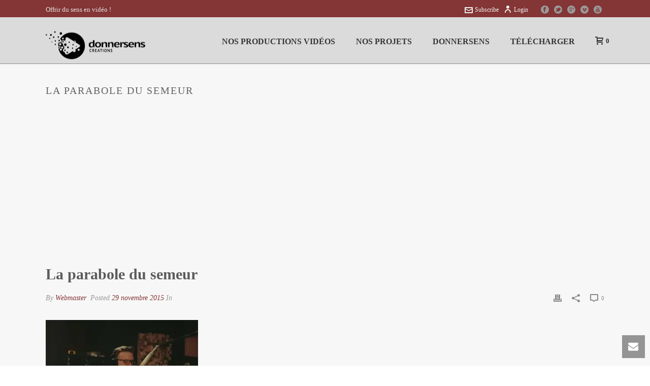

--- FILE ---
content_type: text/html; charset=UTF-8
request_url: https://donnersens.org/la-parabole-du-semeur/la-parabole-du-semeur-3/
body_size: 39788
content:
<!DOCTYPE html><html lang="fr-FR" ><head><script data-no-optimize="1">var litespeed_docref=sessionStorage.getItem("litespeed_docref");litespeed_docref&&(Object.defineProperty(document,"referrer",{get:function(){return litespeed_docref}}),sessionStorage.removeItem("litespeed_docref"));</script> <meta charset="UTF-8" /><meta name="viewport" content="width=device-width, initial-scale=1.0, minimum-scale=1.0, maximum-scale=1.0, user-scalable=0" /><meta http-equiv="X-UA-Compatible" content="IE=edge,chrome=1" /><meta name="format-detection" content="telephone=no"><script type="litespeed/javascript">var ajaxurl="https://donnersens.org/wp-admin/admin-ajax.php"</script><meta name='robots' content='index, follow, max-image-preview:large, max-snippet:-1, max-video-preview:-1' /><style id="critical-path-css" type="text/css">body,html{width:100%;height:100%;margin:0;padding:0}.page-preloader{top:0;left:0;z-index:999;position:fixed;height:100%;width:100%;text-align:center}.preloader-preview-area{-webkit-animation-delay:-.2s;animation-delay:-.2s;top:50%;-webkit-transform:translateY(100%);-ms-transform:translateY(100%);transform:translateY(100%);margin-top:10px;max-height:calc(50% - 20px);opacity:1;width:100%;text-align:center;position:absolute}.preloader-logo{max-width:90%;top:50%;-webkit-transform:translateY(-100%);-ms-transform:translateY(-100%);transform:translateY(-100%);margin:-10px auto 0 auto;max-height:calc(50% - 20px);opacity:1;position:relative}.ball-pulse>div{width:15px;height:15px;border-radius:100%;margin:2px;-webkit-animation-fill-mode:both;animation-fill-mode:both;display:inline-block;-webkit-animation:ball-pulse .75s infinite cubic-bezier(.2,.68,.18,1.08);animation:ball-pulse .75s infinite cubic-bezier(.2,.68,.18,1.08)}.ball-pulse>div:nth-child(1){-webkit-animation-delay:-.36s;animation-delay:-.36s}.ball-pulse>div:nth-child(2){-webkit-animation-delay:-.24s;animation-delay:-.24s}.ball-pulse>div:nth-child(3){-webkit-animation-delay:-.12s;animation-delay:-.12s}@-webkit-keyframes ball-pulse{0%{-webkit-transform:scale(1);transform:scale(1);opacity:1}45%{-webkit-transform:scale(.1);transform:scale(.1);opacity:.7}80%{-webkit-transform:scale(1);transform:scale(1);opacity:1}}@keyframes ball-pulse{0%{-webkit-transform:scale(1);transform:scale(1);opacity:1}45%{-webkit-transform:scale(.1);transform:scale(.1);opacity:.7}80%{-webkit-transform:scale(1);transform:scale(1);opacity:1}}.ball-clip-rotate-pulse{position:relative;-webkit-transform:translateY(-15px) translateX(-10px);-ms-transform:translateY(-15px) translateX(-10px);transform:translateY(-15px) translateX(-10px);display:inline-block}.ball-clip-rotate-pulse>div{-webkit-animation-fill-mode:both;animation-fill-mode:both;position:absolute;top:0;left:0;border-radius:100%}.ball-clip-rotate-pulse>div:first-child{height:36px;width:36px;top:7px;left:-7px;-webkit-animation:ball-clip-rotate-pulse-scale 1s 0s cubic-bezier(.09,.57,.49,.9) infinite;animation:ball-clip-rotate-pulse-scale 1s 0s cubic-bezier(.09,.57,.49,.9) infinite}.ball-clip-rotate-pulse>div:last-child{position:absolute;width:50px;height:50px;left:-16px;top:-2px;background:0 0;border:2px solid;-webkit-animation:ball-clip-rotate-pulse-rotate 1s 0s cubic-bezier(.09,.57,.49,.9) infinite;animation:ball-clip-rotate-pulse-rotate 1s 0s cubic-bezier(.09,.57,.49,.9) infinite;-webkit-animation-duration:1s;animation-duration:1s}@-webkit-keyframes ball-clip-rotate-pulse-rotate{0%{-webkit-transform:rotate(0) scale(1);transform:rotate(0) scale(1)}50%{-webkit-transform:rotate(180deg) scale(.6);transform:rotate(180deg) scale(.6)}100%{-webkit-transform:rotate(360deg) scale(1);transform:rotate(360deg) scale(1)}}@keyframes ball-clip-rotate-pulse-rotate{0%{-webkit-transform:rotate(0) scale(1);transform:rotate(0) scale(1)}50%{-webkit-transform:rotate(180deg) scale(.6);transform:rotate(180deg) scale(.6)}100%{-webkit-transform:rotate(360deg) scale(1);transform:rotate(360deg) scale(1)}}@-webkit-keyframes ball-clip-rotate-pulse-scale{30%{-webkit-transform:scale(.3);transform:scale(.3)}100%{-webkit-transform:scale(1);transform:scale(1)}}@keyframes ball-clip-rotate-pulse-scale{30%{-webkit-transform:scale(.3);transform:scale(.3)}100%{-webkit-transform:scale(1);transform:scale(1)}}@-webkit-keyframes square-spin{25%{-webkit-transform:perspective(100px) rotateX(180deg) rotateY(0);transform:perspective(100px) rotateX(180deg) rotateY(0)}50%{-webkit-transform:perspective(100px) rotateX(180deg) rotateY(180deg);transform:perspective(100px) rotateX(180deg) rotateY(180deg)}75%{-webkit-transform:perspective(100px) rotateX(0) rotateY(180deg);transform:perspective(100px) rotateX(0) rotateY(180deg)}100%{-webkit-transform:perspective(100px) rotateX(0) rotateY(0);transform:perspective(100px) rotateX(0) rotateY(0)}}@keyframes square-spin{25%{-webkit-transform:perspective(100px) rotateX(180deg) rotateY(0);transform:perspective(100px) rotateX(180deg) rotateY(0)}50%{-webkit-transform:perspective(100px) rotateX(180deg) rotateY(180deg);transform:perspective(100px) rotateX(180deg) rotateY(180deg)}75%{-webkit-transform:perspective(100px) rotateX(0) rotateY(180deg);transform:perspective(100px) rotateX(0) rotateY(180deg)}100%{-webkit-transform:perspective(100px) rotateX(0) rotateY(0);transform:perspective(100px) rotateX(0) rotateY(0)}}.square-spin{display:inline-block}.square-spin>div{-webkit-animation-fill-mode:both;animation-fill-mode:both;width:50px;height:50px;-webkit-animation:square-spin 3s 0s cubic-bezier(.09,.57,.49,.9) infinite;animation:square-spin 3s 0s cubic-bezier(.09,.57,.49,.9) infinite}.cube-transition{position:relative;-webkit-transform:translate(-25px,-25px);-ms-transform:translate(-25px,-25px);transform:translate(-25px,-25px);display:inline-block}.cube-transition>div{-webkit-animation-fill-mode:both;animation-fill-mode:both;width:15px;height:15px;position:absolute;top:-5px;left:-5px;-webkit-animation:cube-transition 1.6s 0s infinite ease-in-out;animation:cube-transition 1.6s 0s infinite ease-in-out}.cube-transition>div:last-child{-webkit-animation-delay:-.8s;animation-delay:-.8s}@-webkit-keyframes cube-transition{25%{-webkit-transform:translateX(50px) scale(.5) rotate(-90deg);transform:translateX(50px) scale(.5) rotate(-90deg)}50%{-webkit-transform:translate(50px,50px) rotate(-180deg);transform:translate(50px,50px) rotate(-180deg)}75%{-webkit-transform:translateY(50px) scale(.5) rotate(-270deg);transform:translateY(50px) scale(.5) rotate(-270deg)}100%{-webkit-transform:rotate(-360deg);transform:rotate(-360deg)}}@keyframes cube-transition{25%{-webkit-transform:translateX(50px) scale(.5) rotate(-90deg);transform:translateX(50px) scale(.5) rotate(-90deg)}50%{-webkit-transform:translate(50px,50px) rotate(-180deg);transform:translate(50px,50px) rotate(-180deg)}75%{-webkit-transform:translateY(50px) scale(.5) rotate(-270deg);transform:translateY(50px) scale(.5) rotate(-270deg)}100%{-webkit-transform:rotate(-360deg);transform:rotate(-360deg)}}.ball-scale>div{border-radius:100%;margin:2px;-webkit-animation-fill-mode:both;animation-fill-mode:both;display:inline-block;height:60px;width:60px;-webkit-animation:ball-scale 1s 0s ease-in-out infinite;animation:ball-scale 1s 0s ease-in-out infinite}@-webkit-keyframes ball-scale{0%{-webkit-transform:scale(0);transform:scale(0)}100%{-webkit-transform:scale(1);transform:scale(1);opacity:0}}@keyframes ball-scale{0%{-webkit-transform:scale(0);transform:scale(0)}100%{-webkit-transform:scale(1);transform:scale(1);opacity:0}}.line-scale>div{-webkit-animation-fill-mode:both;animation-fill-mode:both;display:inline-block;width:5px;height:50px;border-radius:2px;margin:2px}.line-scale>div:nth-child(1){-webkit-animation:line-scale 1s -.5s infinite cubic-bezier(.2,.68,.18,1.08);animation:line-scale 1s -.5s infinite cubic-bezier(.2,.68,.18,1.08)}.line-scale>div:nth-child(2){-webkit-animation:line-scale 1s -.4s infinite cubic-bezier(.2,.68,.18,1.08);animation:line-scale 1s -.4s infinite cubic-bezier(.2,.68,.18,1.08)}.line-scale>div:nth-child(3){-webkit-animation:line-scale 1s -.3s infinite cubic-bezier(.2,.68,.18,1.08);animation:line-scale 1s -.3s infinite cubic-bezier(.2,.68,.18,1.08)}.line-scale>div:nth-child(4){-webkit-animation:line-scale 1s -.2s infinite cubic-bezier(.2,.68,.18,1.08);animation:line-scale 1s -.2s infinite cubic-bezier(.2,.68,.18,1.08)}.line-scale>div:nth-child(5){-webkit-animation:line-scale 1s -.1s infinite cubic-bezier(.2,.68,.18,1.08);animation:line-scale 1s -.1s infinite cubic-bezier(.2,.68,.18,1.08)}@-webkit-keyframes line-scale{0%{-webkit-transform:scaley(1);transform:scaley(1)}50%{-webkit-transform:scaley(.4);transform:scaley(.4)}100%{-webkit-transform:scaley(1);transform:scaley(1)}}@keyframes line-scale{0%{-webkit-transform:scaley(1);transform:scaley(1)}50%{-webkit-transform:scaley(.4);transform:scaley(.4)}100%{-webkit-transform:scaley(1);transform:scaley(1)}}.ball-scale-multiple{position:relative;-webkit-transform:translateY(30px);-ms-transform:translateY(30px);transform:translateY(30px);display:inline-block}.ball-scale-multiple>div{border-radius:100%;-webkit-animation-fill-mode:both;animation-fill-mode:both;margin:2px;position:absolute;left:-30px;top:0;opacity:0;margin:0;width:50px;height:50px;-webkit-animation:ball-scale-multiple 1s 0s linear infinite;animation:ball-scale-multiple 1s 0s linear infinite}.ball-scale-multiple>div:nth-child(2){-webkit-animation-delay:-.2s;animation-delay:-.2s}.ball-scale-multiple>div:nth-child(3){-webkit-animation-delay:-.2s;animation-delay:-.2s}@-webkit-keyframes ball-scale-multiple{0%{-webkit-transform:scale(0);transform:scale(0);opacity:0}5%{opacity:1}100%{-webkit-transform:scale(1);transform:scale(1);opacity:0}}@keyframes ball-scale-multiple{0%{-webkit-transform:scale(0);transform:scale(0);opacity:0}5%{opacity:1}100%{-webkit-transform:scale(1);transform:scale(1);opacity:0}}.ball-pulse-sync{display:inline-block}.ball-pulse-sync>div{width:15px;height:15px;border-radius:100%;margin:2px;-webkit-animation-fill-mode:both;animation-fill-mode:both;display:inline-block}.ball-pulse-sync>div:nth-child(1){-webkit-animation:ball-pulse-sync .6s -.21s infinite ease-in-out;animation:ball-pulse-sync .6s -.21s infinite ease-in-out}.ball-pulse-sync>div:nth-child(2){-webkit-animation:ball-pulse-sync .6s -.14s infinite ease-in-out;animation:ball-pulse-sync .6s -.14s infinite ease-in-out}.ball-pulse-sync>div:nth-child(3){-webkit-animation:ball-pulse-sync .6s -70ms infinite ease-in-out;animation:ball-pulse-sync .6s -70ms infinite ease-in-out}@-webkit-keyframes ball-pulse-sync{33%{-webkit-transform:translateY(10px);transform:translateY(10px)}66%{-webkit-transform:translateY(-10px);transform:translateY(-10px)}100%{-webkit-transform:translateY(0);transform:translateY(0)}}@keyframes ball-pulse-sync{33%{-webkit-transform:translateY(10px);transform:translateY(10px)}66%{-webkit-transform:translateY(-10px);transform:translateY(-10px)}100%{-webkit-transform:translateY(0);transform:translateY(0)}}.transparent-circle{display:inline-block;border-top:.5em solid rgba(255,255,255,.2);border-right:.5em solid rgba(255,255,255,.2);border-bottom:.5em solid rgba(255,255,255,.2);border-left:.5em solid #fff;-webkit-transform:translateZ(0);transform:translateZ(0);-webkit-animation:transparent-circle 1.1s infinite linear;animation:transparent-circle 1.1s infinite linear;width:50px;height:50px;border-radius:50%}.transparent-circle:after{border-radius:50%;width:10em;height:10em}@-webkit-keyframes transparent-circle{0%{-webkit-transform:rotate(0);transform:rotate(0)}100%{-webkit-transform:rotate(360deg);transform:rotate(360deg)}}@keyframes transparent-circle{0%{-webkit-transform:rotate(0);transform:rotate(0)}100%{-webkit-transform:rotate(360deg);transform:rotate(360deg)}}.ball-spin-fade-loader{position:relative;top:-10px;left:-10px;display:inline-block}.ball-spin-fade-loader>div{width:15px;height:15px;border-radius:100%;margin:2px;-webkit-animation-fill-mode:both;animation-fill-mode:both;position:absolute;-webkit-animation:ball-spin-fade-loader 1s infinite linear;animation:ball-spin-fade-loader 1s infinite linear}.ball-spin-fade-loader>div:nth-child(1){top:25px;left:0;animation-delay:-.84s;-webkit-animation-delay:-.84s}.ball-spin-fade-loader>div:nth-child(2){top:17.05px;left:17.05px;animation-delay:-.72s;-webkit-animation-delay:-.72s}.ball-spin-fade-loader>div:nth-child(3){top:0;left:25px;animation-delay:-.6s;-webkit-animation-delay:-.6s}.ball-spin-fade-loader>div:nth-child(4){top:-17.05px;left:17.05px;animation-delay:-.48s;-webkit-animation-delay:-.48s}.ball-spin-fade-loader>div:nth-child(5){top:-25px;left:0;animation-delay:-.36s;-webkit-animation-delay:-.36s}.ball-spin-fade-loader>div:nth-child(6){top:-17.05px;left:-17.05px;animation-delay:-.24s;-webkit-animation-delay:-.24s}.ball-spin-fade-loader>div:nth-child(7){top:0;left:-25px;animation-delay:-.12s;-webkit-animation-delay:-.12s}.ball-spin-fade-loader>div:nth-child(8){top:17.05px;left:-17.05px;animation-delay:0s;-webkit-animation-delay:0s}@-webkit-keyframes ball-spin-fade-loader{50%{opacity:.3;-webkit-transform:scale(.4);transform:scale(.4)}100%{opacity:1;-webkit-transform:scale(1);transform:scale(1)}}@keyframes ball-spin-fade-loader{50%{opacity:.3;-webkit-transform:scale(.4);transform:scale(.4)}100%{opacity:1;-webkit-transform:scale(1);transform:scale(1)}}</style><title>La parabole du semeur - Production et réalisation de vidéo clip créatif sur la spiritualité chrétienne</title><link rel="canonical" href="https://donnersens.org/la-parabole-du-semeur/la-parabole-du-semeur-3/" /><meta property="og:locale" content="fr_FR" /><meta property="og:type" content="article" /><meta property="og:title" content="La parabole du semeur - Production et réalisation de vidéo clip créatif sur la spiritualité chrétienne" /><meta property="og:url" content="https://donnersens.org/la-parabole-du-semeur/la-parabole-du-semeur-3/" /><meta property="og:site_name" content="Production et réalisation de vidéo clip créatif sur la spiritualité chrétienne" /><meta property="article:publisher" content="https://www.facebook.com/donnersens/" /><meta property="og:image" content="https://donnersens.org/la-parabole-du-semeur/la-parabole-du-semeur-3" /><meta property="og:image:width" content="1280" /><meta property="og:image:height" content="720" /><meta property="og:image:type" content="image/jpeg" /> <script type="application/ld+json" class="yoast-schema-graph">{"@context":"https://schema.org","@graph":[{"@type":"WebPage","@id":"https://donnersens.org/la-parabole-du-semeur/la-parabole-du-semeur-3/","url":"https://donnersens.org/la-parabole-du-semeur/la-parabole-du-semeur-3/","name":"La parabole du semeur - Production et réalisation de vidéo clip créatif sur la spiritualité chrétienne","isPartOf":{"@id":"https://donnersens.org/#website"},"primaryImageOfPage":{"@id":"https://donnersens.org/la-parabole-du-semeur/la-parabole-du-semeur-3/#primaryimage"},"image":{"@id":"https://donnersens.org/la-parabole-du-semeur/la-parabole-du-semeur-3/#primaryimage"},"thumbnailUrl":"https://donnersens.org/wp-content/uploads/2015/11/la-parabole-du-semeur1.jpg","datePublished":"2015-11-29T17:46:55+00:00","dateModified":"2015-11-29T17:46:55+00:00","breadcrumb":{"@id":"https://donnersens.org/la-parabole-du-semeur/la-parabole-du-semeur-3/#breadcrumb"},"inLanguage":"fr-FR","potentialAction":[{"@type":"ReadAction","target":["https://donnersens.org/la-parabole-du-semeur/la-parabole-du-semeur-3/"]}]},{"@type":"ImageObject","inLanguage":"fr-FR","@id":"https://donnersens.org/la-parabole-du-semeur/la-parabole-du-semeur-3/#primaryimage","url":"https://donnersens.org/wp-content/uploads/2015/11/la-parabole-du-semeur1.jpg","contentUrl":"https://donnersens.org/wp-content/uploads/2015/11/la-parabole-du-semeur1.jpg","width":1280,"height":720},{"@type":"BreadcrumbList","@id":"https://donnersens.org/la-parabole-du-semeur/la-parabole-du-semeur-3/#breadcrumb","itemListElement":[{"@type":"ListItem","position":1,"name":"Home","item":"https://donnersens.org/"},{"@type":"ListItem","position":2,"name":"La parabole du semeur","item":"https://donnersens.org/la-parabole-du-semeur/"},{"@type":"ListItem","position":3,"name":"La parabole du semeur"}]},{"@type":"WebSite","@id":"https://donnersens.org/#website","url":"https://donnersens.org/","name":"Production et réalisation de vidéo clip créatif sur la spiritualité chrétienne","description":"Des vidéos créatives pour donner sens à la vie","potentialAction":[{"@type":"SearchAction","target":{"@type":"EntryPoint","urlTemplate":"https://donnersens.org/?s={search_term_string}"},"query-input":"required name=search_term_string"}],"inLanguage":"fr-FR"}]}</script> <link rel="alternate" type="application/rss+xml" title="Production et réalisation de vidéo clip créatif sur la spiritualité chrétienne &raquo; Flux" href="https://donnersens.org/feed/" /><link rel="alternate" type="application/rss+xml" title="Production et réalisation de vidéo clip créatif sur la spiritualité chrétienne &raquo; Flux des commentaires" href="https://donnersens.org/comments/feed/" /><link rel="shortcut icon" href="http://donnersens.org/wp-content/uploads/2017/12/favicon.ico"  /><link rel="alternate" type="application/rss+xml" title="Production et réalisation de vidéo clip créatif sur la spiritualité chrétienne &raquo; La parabole du semeur Flux des commentaires" href="https://donnersens.org/la-parabole-du-semeur/la-parabole-du-semeur-3/feed/" /> <script type="litespeed/javascript">window.abb={};php={};window.PHP={};PHP.ajax="https://donnersens.org/wp-admin/admin-ajax.php";PHP.wp_p_id="530";var mk_header_parallax,mk_banner_parallax,mk_page_parallax,mk_footer_parallax,mk_body_parallax;var mk_images_dir="https://donnersens.org/wp-content/themes/jupiter/assets/images",mk_theme_js_path="https://donnersens.org/wp-content/themes/jupiter/assets/js",mk_theme_dir="https://donnersens.org/wp-content/themes/jupiter",mk_captcha_placeholder="Enter Captcha",mk_captcha_invalid_txt="Invalid. Try again.",mk_captcha_correct_txt="Captcha correct.",mk_responsive_nav_width=1140,mk_vertical_header_back="Back",mk_vertical_header_anim="1",mk_check_rtl=!0,mk_grid_width=1140,mk_ajax_search_option="disable",mk_preloader_bg_color="#ff213f",mk_accent_color="#964848",mk_go_to_top="true",mk_smooth_scroll="true",mk_show_background_video="true",mk_preloader_bar_color="#964848",mk_preloader_logo="http://demos.artbees.net/jupiter5/thyone/wp-content/uploads/sites/68/2015/12/preloader.png";var mk_header_parallax=!1,mk_banner_parallax=!1,mk_footer_parallax=!1,mk_body_parallax=!1,mk_no_more_posts="No More Posts",mk_typekit_id="",mk_google_fonts=["Dosis:100italic,200italic,300italic,400italic,500italic,600italic,700italic,800italic,900italic,100,200,300,400,500,600,700,800,900"],mk_global_lazyload=!0</script><link data-optimized="2" rel="stylesheet" href="https://donnersens.org/wp-content/litespeed/css/5117e8c244b777f8d01c1708ebd93594.css?ver=698b3" /><style id='wp-block-library-theme-inline-css' type='text/css'>.wp-block-audio figcaption{color:#555;font-size:13px;text-align:center}.is-dark-theme .wp-block-audio figcaption{color:hsla(0,0%,100%,.65)}.wp-block-audio{margin:0 0 1em}.wp-block-code{border:1px solid #ccc;border-radius:4px;font-family:Menlo,Consolas,monaco,monospace;padding:.8em 1em}.wp-block-embed figcaption{color:#555;font-size:13px;text-align:center}.is-dark-theme .wp-block-embed figcaption{color:hsla(0,0%,100%,.65)}.wp-block-embed{margin:0 0 1em}.blocks-gallery-caption{color:#555;font-size:13px;text-align:center}.is-dark-theme .blocks-gallery-caption{color:hsla(0,0%,100%,.65)}.wp-block-image figcaption{color:#555;font-size:13px;text-align:center}.is-dark-theme .wp-block-image figcaption{color:hsla(0,0%,100%,.65)}.wp-block-image{margin:0 0 1em}.wp-block-pullquote{border-bottom:4px solid;border-top:4px solid;color:currentColor;margin-bottom:1.75em}.wp-block-pullquote cite,.wp-block-pullquote footer,.wp-block-pullquote__citation{color:currentColor;font-size:.8125em;font-style:normal;text-transform:uppercase}.wp-block-quote{border-left:.25em solid;margin:0 0 1.75em;padding-left:1em}.wp-block-quote cite,.wp-block-quote footer{color:currentColor;font-size:.8125em;font-style:normal;position:relative}.wp-block-quote.has-text-align-right{border-left:none;border-right:.25em solid;padding-left:0;padding-right:1em}.wp-block-quote.has-text-align-center{border:none;padding-left:0}.wp-block-quote.is-large,.wp-block-quote.is-style-large,.wp-block-quote.is-style-plain{border:none}.wp-block-search .wp-block-search__label{font-weight:700}.wp-block-search__button{border:1px solid #ccc;padding:.375em .625em}:where(.wp-block-group.has-background){padding:1.25em 2.375em}.wp-block-separator.has-css-opacity{opacity:.4}.wp-block-separator{border:none;border-bottom:2px solid;margin-left:auto;margin-right:auto}.wp-block-separator.has-alpha-channel-opacity{opacity:1}.wp-block-separator:not(.is-style-wide):not(.is-style-dots){width:100px}.wp-block-separator.has-background:not(.is-style-dots){border-bottom:none;height:1px}.wp-block-separator.has-background:not(.is-style-wide):not(.is-style-dots){height:2px}.wp-block-table{margin:0 0 1em}.wp-block-table td,.wp-block-table th{word-break:normal}.wp-block-table figcaption{color:#555;font-size:13px;text-align:center}.is-dark-theme .wp-block-table figcaption{color:hsla(0,0%,100%,.65)}.wp-block-video figcaption{color:#555;font-size:13px;text-align:center}.is-dark-theme .wp-block-video figcaption{color:hsla(0,0%,100%,.65)}.wp-block-video{margin:0 0 1em}.wp-block-template-part.has-background{margin-bottom:0;margin-top:0;padding:1.25em 2.375em}</style><style id='classic-theme-styles-inline-css' type='text/css'>/*! This file is auto-generated */
.wp-block-button__link{color:#fff;background-color:#32373c;border-radius:9999px;box-shadow:none;text-decoration:none;padding:calc(.667em + 2px) calc(1.333em + 2px);font-size:1.125em}.wp-block-file__button{background:#32373c;color:#fff;text-decoration:none}</style><style id='global-styles-inline-css' type='text/css'>body{--wp--preset--color--black: #000000;--wp--preset--color--cyan-bluish-gray: #abb8c3;--wp--preset--color--white: #ffffff;--wp--preset--color--pale-pink: #f78da7;--wp--preset--color--vivid-red: #cf2e2e;--wp--preset--color--luminous-vivid-orange: #ff6900;--wp--preset--color--luminous-vivid-amber: #fcb900;--wp--preset--color--light-green-cyan: #7bdcb5;--wp--preset--color--vivid-green-cyan: #00d084;--wp--preset--color--pale-cyan-blue: #8ed1fc;--wp--preset--color--vivid-cyan-blue: #0693e3;--wp--preset--color--vivid-purple: #9b51e0;--wp--preset--gradient--vivid-cyan-blue-to-vivid-purple: linear-gradient(135deg,rgba(6,147,227,1) 0%,rgb(155,81,224) 100%);--wp--preset--gradient--light-green-cyan-to-vivid-green-cyan: linear-gradient(135deg,rgb(122,220,180) 0%,rgb(0,208,130) 100%);--wp--preset--gradient--luminous-vivid-amber-to-luminous-vivid-orange: linear-gradient(135deg,rgba(252,185,0,1) 0%,rgba(255,105,0,1) 100%);--wp--preset--gradient--luminous-vivid-orange-to-vivid-red: linear-gradient(135deg,rgba(255,105,0,1) 0%,rgb(207,46,46) 100%);--wp--preset--gradient--very-light-gray-to-cyan-bluish-gray: linear-gradient(135deg,rgb(238,238,238) 0%,rgb(169,184,195) 100%);--wp--preset--gradient--cool-to-warm-spectrum: linear-gradient(135deg,rgb(74,234,220) 0%,rgb(151,120,209) 20%,rgb(207,42,186) 40%,rgb(238,44,130) 60%,rgb(251,105,98) 80%,rgb(254,248,76) 100%);--wp--preset--gradient--blush-light-purple: linear-gradient(135deg,rgb(255,206,236) 0%,rgb(152,150,240) 100%);--wp--preset--gradient--blush-bordeaux: linear-gradient(135deg,rgb(254,205,165) 0%,rgb(254,45,45) 50%,rgb(107,0,62) 100%);--wp--preset--gradient--luminous-dusk: linear-gradient(135deg,rgb(255,203,112) 0%,rgb(199,81,192) 50%,rgb(65,88,208) 100%);--wp--preset--gradient--pale-ocean: linear-gradient(135deg,rgb(255,245,203) 0%,rgb(182,227,212) 50%,rgb(51,167,181) 100%);--wp--preset--gradient--electric-grass: linear-gradient(135deg,rgb(202,248,128) 0%,rgb(113,206,126) 100%);--wp--preset--gradient--midnight: linear-gradient(135deg,rgb(2,3,129) 0%,rgb(40,116,252) 100%);--wp--preset--font-size--small: 13px;--wp--preset--font-size--medium: 20px;--wp--preset--font-size--large: 36px;--wp--preset--font-size--x-large: 42px;--wp--preset--spacing--20: 0.44rem;--wp--preset--spacing--30: 0.67rem;--wp--preset--spacing--40: 1rem;--wp--preset--spacing--50: 1.5rem;--wp--preset--spacing--60: 2.25rem;--wp--preset--spacing--70: 3.38rem;--wp--preset--spacing--80: 5.06rem;--wp--preset--shadow--natural: 6px 6px 9px rgba(0, 0, 0, 0.2);--wp--preset--shadow--deep: 12px 12px 50px rgba(0, 0, 0, 0.4);--wp--preset--shadow--sharp: 6px 6px 0px rgba(0, 0, 0, 0.2);--wp--preset--shadow--outlined: 6px 6px 0px -3px rgba(255, 255, 255, 1), 6px 6px rgba(0, 0, 0, 1);--wp--preset--shadow--crisp: 6px 6px 0px rgba(0, 0, 0, 1);}:where(.is-layout-flex){gap: 0.5em;}:where(.is-layout-grid){gap: 0.5em;}body .is-layout-flow > .alignleft{float: left;margin-inline-start: 0;margin-inline-end: 2em;}body .is-layout-flow > .alignright{float: right;margin-inline-start: 2em;margin-inline-end: 0;}body .is-layout-flow > .aligncenter{margin-left: auto !important;margin-right: auto !important;}body .is-layout-constrained > .alignleft{float: left;margin-inline-start: 0;margin-inline-end: 2em;}body .is-layout-constrained > .alignright{float: right;margin-inline-start: 2em;margin-inline-end: 0;}body .is-layout-constrained > .aligncenter{margin-left: auto !important;margin-right: auto !important;}body .is-layout-constrained > :where(:not(.alignleft):not(.alignright):not(.alignfull)){max-width: var(--wp--style--global--content-size);margin-left: auto !important;margin-right: auto !important;}body .is-layout-constrained > .alignwide{max-width: var(--wp--style--global--wide-size);}body .is-layout-flex{display: flex;}body .is-layout-flex{flex-wrap: wrap;align-items: center;}body .is-layout-flex > *{margin: 0;}body .is-layout-grid{display: grid;}body .is-layout-grid > *{margin: 0;}:where(.wp-block-columns.is-layout-flex){gap: 2em;}:where(.wp-block-columns.is-layout-grid){gap: 2em;}:where(.wp-block-post-template.is-layout-flex){gap: 1.25em;}:where(.wp-block-post-template.is-layout-grid){gap: 1.25em;}.has-black-color{color: var(--wp--preset--color--black) !important;}.has-cyan-bluish-gray-color{color: var(--wp--preset--color--cyan-bluish-gray) !important;}.has-white-color{color: var(--wp--preset--color--white) !important;}.has-pale-pink-color{color: var(--wp--preset--color--pale-pink) !important;}.has-vivid-red-color{color: var(--wp--preset--color--vivid-red) !important;}.has-luminous-vivid-orange-color{color: var(--wp--preset--color--luminous-vivid-orange) !important;}.has-luminous-vivid-amber-color{color: var(--wp--preset--color--luminous-vivid-amber) !important;}.has-light-green-cyan-color{color: var(--wp--preset--color--light-green-cyan) !important;}.has-vivid-green-cyan-color{color: var(--wp--preset--color--vivid-green-cyan) !important;}.has-pale-cyan-blue-color{color: var(--wp--preset--color--pale-cyan-blue) !important;}.has-vivid-cyan-blue-color{color: var(--wp--preset--color--vivid-cyan-blue) !important;}.has-vivid-purple-color{color: var(--wp--preset--color--vivid-purple) !important;}.has-black-background-color{background-color: var(--wp--preset--color--black) !important;}.has-cyan-bluish-gray-background-color{background-color: var(--wp--preset--color--cyan-bluish-gray) !important;}.has-white-background-color{background-color: var(--wp--preset--color--white) !important;}.has-pale-pink-background-color{background-color: var(--wp--preset--color--pale-pink) !important;}.has-vivid-red-background-color{background-color: var(--wp--preset--color--vivid-red) !important;}.has-luminous-vivid-orange-background-color{background-color: var(--wp--preset--color--luminous-vivid-orange) !important;}.has-luminous-vivid-amber-background-color{background-color: var(--wp--preset--color--luminous-vivid-amber) !important;}.has-light-green-cyan-background-color{background-color: var(--wp--preset--color--light-green-cyan) !important;}.has-vivid-green-cyan-background-color{background-color: var(--wp--preset--color--vivid-green-cyan) !important;}.has-pale-cyan-blue-background-color{background-color: var(--wp--preset--color--pale-cyan-blue) !important;}.has-vivid-cyan-blue-background-color{background-color: var(--wp--preset--color--vivid-cyan-blue) !important;}.has-vivid-purple-background-color{background-color: var(--wp--preset--color--vivid-purple) !important;}.has-black-border-color{border-color: var(--wp--preset--color--black) !important;}.has-cyan-bluish-gray-border-color{border-color: var(--wp--preset--color--cyan-bluish-gray) !important;}.has-white-border-color{border-color: var(--wp--preset--color--white) !important;}.has-pale-pink-border-color{border-color: var(--wp--preset--color--pale-pink) !important;}.has-vivid-red-border-color{border-color: var(--wp--preset--color--vivid-red) !important;}.has-luminous-vivid-orange-border-color{border-color: var(--wp--preset--color--luminous-vivid-orange) !important;}.has-luminous-vivid-amber-border-color{border-color: var(--wp--preset--color--luminous-vivid-amber) !important;}.has-light-green-cyan-border-color{border-color: var(--wp--preset--color--light-green-cyan) !important;}.has-vivid-green-cyan-border-color{border-color: var(--wp--preset--color--vivid-green-cyan) !important;}.has-pale-cyan-blue-border-color{border-color: var(--wp--preset--color--pale-cyan-blue) !important;}.has-vivid-cyan-blue-border-color{border-color: var(--wp--preset--color--vivid-cyan-blue) !important;}.has-vivid-purple-border-color{border-color: var(--wp--preset--color--vivid-purple) !important;}.has-vivid-cyan-blue-to-vivid-purple-gradient-background{background: var(--wp--preset--gradient--vivid-cyan-blue-to-vivid-purple) !important;}.has-light-green-cyan-to-vivid-green-cyan-gradient-background{background: var(--wp--preset--gradient--light-green-cyan-to-vivid-green-cyan) !important;}.has-luminous-vivid-amber-to-luminous-vivid-orange-gradient-background{background: var(--wp--preset--gradient--luminous-vivid-amber-to-luminous-vivid-orange) !important;}.has-luminous-vivid-orange-to-vivid-red-gradient-background{background: var(--wp--preset--gradient--luminous-vivid-orange-to-vivid-red) !important;}.has-very-light-gray-to-cyan-bluish-gray-gradient-background{background: var(--wp--preset--gradient--very-light-gray-to-cyan-bluish-gray) !important;}.has-cool-to-warm-spectrum-gradient-background{background: var(--wp--preset--gradient--cool-to-warm-spectrum) !important;}.has-blush-light-purple-gradient-background{background: var(--wp--preset--gradient--blush-light-purple) !important;}.has-blush-bordeaux-gradient-background{background: var(--wp--preset--gradient--blush-bordeaux) !important;}.has-luminous-dusk-gradient-background{background: var(--wp--preset--gradient--luminous-dusk) !important;}.has-pale-ocean-gradient-background{background: var(--wp--preset--gradient--pale-ocean) !important;}.has-electric-grass-gradient-background{background: var(--wp--preset--gradient--electric-grass) !important;}.has-midnight-gradient-background{background: var(--wp--preset--gradient--midnight) !important;}.has-small-font-size{font-size: var(--wp--preset--font-size--small) !important;}.has-medium-font-size{font-size: var(--wp--preset--font-size--medium) !important;}.has-large-font-size{font-size: var(--wp--preset--font-size--large) !important;}.has-x-large-font-size{font-size: var(--wp--preset--font-size--x-large) !important;}
.wp-block-navigation a:where(:not(.wp-element-button)){color: inherit;}
:where(.wp-block-post-template.is-layout-flex){gap: 1.25em;}:where(.wp-block-post-template.is-layout-grid){gap: 1.25em;}
:where(.wp-block-columns.is-layout-flex){gap: 2em;}:where(.wp-block-columns.is-layout-grid){gap: 2em;}
.wp-block-pullquote{font-size: 1.5em;line-height: 1.6;}</style><style id='woocommerce-inline-inline-css' type='text/css'>.woocommerce form .form-row .required { visibility: visible; }</style><style id='theme-styles-inline-css' type='text/css'>#wpadminbar {
				-webkit-backface-visibility: hidden;
				backface-visibility: hidden;
				-webkit-perspective: 1000;
				-ms-perspective: 1000;
				perspective: 1000;
				-webkit-transform: translateZ(0px);
				-ms-transform: translateZ(0px);
				transform: translateZ(0px);
			}
			@media screen and (max-width: 600px) {
				#wpadminbar {
					position: fixed !important;
				}
			}
		
body { background-color:#fff; } .hb-custom-header #mk-page-introduce, .mk-header { background-color:#f7f7f7;background-size:cover;-webkit-background-size:cover;-moz-background-size:cover; } .hb-custom-header > div, .mk-header-bg { background-color:#cecece; } .mk-classic-nav-bg { background-color:#cecece; } .master-holder-bg { background-color:#f7f7f7; } #mk-footer { background-color:#843535; } #mk-boxed-layout { -webkit-box-shadow:0 0 0px rgba(0, 0, 0, 0); -moz-box-shadow:0 0 0px rgba(0, 0, 0, 0); box-shadow:0 0 0px rgba(0, 0, 0, 0); } .mk-news-tab .mk-tabs-tabs .is-active a, .mk-fancy-title.pattern-style span, .mk-fancy-title.pattern-style.color-gradient span:after, .page-bg-color { background-color:#f7f7f7; } .page-title { font-size:20px; color:#636363; text-transform:uppercase; font-weight:400; letter-spacing:2px; } .page-subtitle { font-size:14px; line-height:100%; color:#ffffff; font-size:14px; text-transform:none; } .header-style-1 .mk-header-padding-wrapper, .header-style-2 .mk-header-padding-wrapper, .header-style-3 .mk-header-padding-wrapper { padding-top:126px; } .mk-process-steps[max-width~="950px"] ul::before { display:none !important; } .mk-process-steps[max-width~="950px"] li { margin-bottom:30px !important; width:100% !important; text-align:center; } .mk-event-countdown-ul[max-width~="750px"] li { width:90%; display:block; margin:0 auto 15px; } body { font-family:HelveticaNeue-Light, Helvetica Neue Light, Helvetica Neue, Helvetica, Arial, Lucida Grande, sans-serif } body, h1, h2, h3, h4, h5, h6, p, textarea,input,select,button, #mk-page-introduce, .the-title, .mk-edge-title, .edge-title, .mk-edge-desc, .edge-desc, .main-navigation-ul, .mk-vm-menuwrapper, #mk-footer-navigation ul li a, .vm-header-copyright, .mk-footer-copyright, .mk-content-box, .mk-button, .mk-dropcaps, .mk-imagebox, .mk-event-countdown, .mk-fancy-title, .mk-button-gradient, .mk-iconBox-gradient, .mk-custom-box, .mk-ornamental-title { font-family:Dosis } @font-face { font-family:'star'; src:url('https://donnersens.org/wp-content/themes/jupiter/assets/stylesheet/fonts/star/font.eot'); src:url('https://donnersens.org/wp-content/themes/jupiter/assets/stylesheet/fonts/star/font.eot?#iefix') format('embedded-opentype'), url('https://donnersens.org/wp-content/themes/jupiter/assets/stylesheet/fonts/star/font.woff') format('woff'), url('https://donnersens.org/wp-content/themes/jupiter/assets/stylesheet/fonts/star/font.ttf') format('truetype'), url('https://donnersens.org/wp-content/themes/jupiter/assets/stylesheet/fonts/star/font.svg#star') format('svg'); font-weight:normal; font-style:normal; } @font-face { font-family:'WooCommerce'; src:url('https://donnersens.org/wp-content/themes/jupiter/assets/stylesheet/fonts/woocommerce/font.eot'); src:url('https://donnersens.org/wp-content/themes/jupiter/assets/stylesheet/fonts/woocommerce/font.eot?#iefix') format('embedded-opentype'), url('https://donnersens.org/wp-content/themes/jupiter/assets/stylesheet/fonts/woocommerce/font.woff') format('woff'), url('https://donnersens.org/wp-content/themes/jupiter/assets/stylesheet/fonts/woocommerce/font.ttf') format('truetype'), url('https://donnersens.org/wp-content/themes/jupiter/assets/stylesheet/fonts/woocommerce/font.svg#WooCommerce') format('svg'); font-weight:normal; font-style:normal; }.amount{ font-size:18px !important; } .form-style-1, .form-style-2 { margin:10px auto; max-width:400px; padding:5px 12px 10px 20px; font:13px "Lucida Sans Unicode", "Lucida Grande", sans-serif; } .form-style-1 li, .form-style-2-label li { padding:0; display:block; list-style:none; margin:10px 0 0 0; color:#fff; } .form-style-2 li { color:#191919; } .form-style-1 label, .form-style-2 label{ margin:0 0 3px 0; padding:0px; display:block; font-weight:bold; } .form-style-1 input[type=text], .form-style-1 input[type=date], .form-style-1 input[type=datetime], .form-style-1 input[type=number], .form-style-1 input[type=search], .form-style-1 input[type=time], .form-style-1 input[type=url], .form-style-1 input[type=email], textarea, select{ box-sizing:border-box; -webkit-box-sizing:border-box; -moz-box-sizing:border-box; border:1px solid #BEBEBE; padding:7px; margin:0px; -webkit-transition:all 0.30s ease-in-out; -moz-transition:all 0.30s ease-in-out; -ms-transition:all 0.30s ease-in-out; -o-transition:all 0.30s ease-in-out; outline:none; } .form-style-1 input[type=text]:focus, .form-style-1 input[type=date]:focus, .form-style-1 input[type=datetime]:focus, .form-style-1 input[type=number]:focus, .form-style-1 input[type=search]:focus, .form-style-1 input[type=time]:focus, .form-style-1 input[type=url]:focus, .form-style-1 input[type=email]:focus, .form-style-1 textarea:focus, .form-style-1 select:focus{ -moz-box-shadow:0 0 8px #88D5E9; -webkit-box-shadow:0 0 8px #88D5E9; box-shadow:0 0 8px #88D5E9; border:1px solid #88D5E9; } .form-style-1 .field-divided, .form-style-2 .field-divided{ width:49%; } .form-style-1 .field-long{ width:100%; } .form-style-1 .field-select{ width:100%; } .form-style-1 .field-textarea{ height:100px; } .form-style-1 input[type=submit], .form-style-1 input[type=button]{ background:#7a3d3d; padding:8px 15px 8px 15px; border:none; color:#fff; } .form-style-1 input[type=submit]:hover, .form-style-1 input[type=button]:hover{ background:#353535; box-shadow:none; -moz-box-shadow:none; -webkit-box-shadow:none; } .form-style-1 .required{ color:red; } .mc4wp-alert p, .mc4wp-notice p{ color:#fff;}</style> <script id="mk-webfontloader-js-after" type="litespeed/javascript">WebFontConfig={timeout:2000}
if(mk_typekit_id.length>0){WebFontConfig.typekit={id:mk_typekit_id}}
if(mk_google_fonts.length>0){WebFontConfig.google={families:mk_google_fonts}}
if((mk_google_fonts.length>0||mk_typekit_id.length>0)&&navigator.userAgent.indexOf("Speed Insights")==-1){WebFont.load(WebFontConfig)}</script> <script type="litespeed/javascript" data-src="https://donnersens.org/wp-includes/js/jquery/jquery.min.js" id="jquery-core-js"></script> <script id="wc-add-to-cart-js-extra" type="litespeed/javascript">var wc_add_to_cart_params={"ajax_url":"\/wp-admin\/admin-ajax.php","wc_ajax_url":"\/?wc-ajax=%%endpoint%%","i18n_view_cart":"Voir le panier","cart_url":"https:\/\/donnersens.org\/cart\/","is_cart":"","cart_redirect_after_add":"no"}</script> <script id="woocommerce-js-extra" type="litespeed/javascript">var woocommerce_params={"ajax_url":"\/wp-admin\/admin-ajax.php","wc_ajax_url":"\/?wc-ajax=%%endpoint%%"}</script> <script></script><link rel="https://api.w.org/" href="https://donnersens.org/wp-json/" /><link rel="alternate" type="application/json" href="https://donnersens.org/wp-json/wp/v2/media/530" /><link rel="EditURI" type="application/rsd+xml" title="RSD" href="https://donnersens.org/xmlrpc.php?rsd" /><meta name="generator" content="WordPress 6.4.2" /><meta name="generator" content="WooCommerce 8.6.3" /><link rel='shortlink' href='https://donnersens.org/?p=530' /><link rel="alternate" type="application/json+oembed" href="https://donnersens.org/wp-json/oembed/1.0/embed?url=https%3A%2F%2Fdonnersens.org%2Fla-parabole-du-semeur%2Fla-parabole-du-semeur-3%2F" /><link rel="alternate" type="text/xml+oembed" href="https://donnersens.org/wp-json/oembed/1.0/embed?url=https%3A%2F%2Fdonnersens.org%2Fla-parabole-du-semeur%2Fla-parabole-du-semeur-3%2F&#038;format=xml" /><meta name="generator" content="Site Kit by Google 1.121.0" /><meta itemprop="author" content="Webmaster" /><meta itemprop="datePublished" content="29 novembre 2015" /><meta itemprop="dateModified" content="29 novembre 2015" /><meta itemprop="publisher" content="Production et réalisation de vidéo clip créatif sur la spiritualité chrétienne" /><script type="litespeed/javascript">var isTest=!1</script> <noscript><style>.woocommerce-product-gallery{ opacity: 1 !important; }</style></noscript><meta name="generator" content="Elementor 3.19.3; features: e_optimized_assets_loading, e_optimized_css_loading, additional_custom_breakpoints, block_editor_assets_optimize, e_image_loading_optimization; settings: css_print_method-external, google_font-enabled, font_display-auto"><meta name="generator" content="Powered by WPBakery Page Builder - drag and drop page builder for WordPress."/><link rel="icon" href="https://donnersens.org/wp-content/uploads/2015/11/cropped-logo-retina1-32x32.png" sizes="32x32" /><link rel="icon" href="https://donnersens.org/wp-content/uploads/2015/11/cropped-logo-retina1-192x192.png" sizes="192x192" /><link rel="apple-touch-icon" href="https://donnersens.org/wp-content/uploads/2015/11/cropped-logo-retina1-180x180.png" /><meta name="msapplication-TileImage" content="https://donnersens.org/wp-content/uploads/2015/11/cropped-logo-retina1-270x270.png" /><meta name="generator" content="Jupiter 6.10.6" /><noscript><style>.wpb_animate_when_almost_visible { opacity: 1; }</style></noscript></head><body class="attachment attachment-template-default single single-attachment postid-530 attachmentid-530 attachment-jpeg theme-jupiter woocommerce-no-js wpb-js-composer js-comp-ver-7.2 vc_responsive elementor-default elementor-kit-7275" itemscope="itemscope" itemtype="https://schema.org/WebPage"  data-adminbar=""><div id="top-of-page"></div><div id="mk-boxed-layout"><div id="mk-theme-container" ><header data-height='90'
data-sticky-height='55'
data-responsive-height='90'
data-transparent-skin=''
data-header-style='1'
data-sticky-style='fixed'
data-sticky-offset='header' id="mk-header-1" class="mk-header header-style-1 header-align-left  toolbar-true menu-hover-4 sticky-style-fixed mk-background-stretch boxed-header " role="banner" itemscope="itemscope" itemtype="https://schema.org/WPHeader" ><div class="mk-header-holder"><div class="mk-header-toolbar"><div class="mk-grid header-grid"><div class="mk-header-toolbar-holder"><span class="mk-header-tagline">Offrir du sens en vidéo !</span><div class="mk-header-social toolbar-section"><ul><li><a class="facebook-hover " target="_blank" rel="noreferrer noopener" href="http://facebook.com/donnersens/"><svg  class="mk-svg-icon" data-name="mk-jupiter-icon-facebook" data-cacheid="icon-69796a529e9cb" style=" height:16px; width: 16px; "  xmlns="http://www.w3.org/2000/svg" viewBox="0 0 512 512"><path d="M256-6.4c-141.385 0-256 114.615-256 256s114.615 256 256 256 256-114.615 256-256-114.615-256-256-256zm64.057 159.299h-49.041c-7.42 0-14.918 7.452-14.918 12.99v19.487h63.723c-2.081 28.41-6.407 64.679-6.407 64.679h-57.566v159.545h-63.929v-159.545h-32.756v-64.474h32.756v-33.53c0-8.098-1.706-62.336 70.46-62.336h57.678v63.183z"/></svg></i></a></li><li><a class="twitter-hover " target="_blank" rel="noreferrer noopener" href="http://twitter.com/donnersens"><svg  class="mk-svg-icon" data-name="mk-jupiter-icon-twitter" data-cacheid="icon-69796a529ea88" style=" height:16px; width: 16px; "  xmlns="http://www.w3.org/2000/svg" viewBox="0 0 512 512"><path d="M256-6.4c-141.385 0-256 114.615-256 256s114.615 256 256 256 256-114.615 256-256-114.615-256-256-256zm146.24 258.654c-31.365 127.03-241.727 180.909-338.503 49.042 37.069 35.371 101.619 38.47 142.554-3.819-24.006 3.51-41.47-20.021-11.978-32.755-26.523 2.923-41.27-11.201-47.317-23.174 6.218-6.511 13.079-9.531 26.344-10.407-29.04-6.851-39.751-21.057-43.046-38.284 8.066-1.921 18.149-3.578 23.656-2.836-25.431-13.295-34.274-33.291-32.875-48.326 45.438 16.866 74.396 30.414 98.613 43.411 8.626 4.591 18.252 12.888 29.107 23.393 13.835-36.534 30.915-74.19 60.169-92.874-.493 4.236-2.758 8.179-5.764 11.406 8.298-7.535 19.072-12.719 30.027-14.216-1.257 8.22-13.105 12.847-20.249 15.539 5.414-1.688 34.209-14.531 37.348-7.216 3.705 8.328-19.867 12.147-23.872 13.593-2.985 1.004-5.992 2.105-8.936 3.299 36.492-3.634 71.317 26.456 81.489 63.809.719 2.687 1.44 5.672 2.1 8.801 13.341 4.978 37.521-.231 45.313-5.023-5.63 13.315-20.268 23.121-41.865 24.912 10.407 4.324 30.018 6.691 43.544 4.396-8.563 9.193-22.379 17.527-45.859 17.329z"/></svg></i></a></li><li><a class="googleplus-hover " target="_blank" rel="noreferrer noopener" href="https://plus.google.com/b/118235110257903663407/118235110257903663407/about?gmbpt=true&#038;hl=fr"><svg  class="mk-svg-icon" data-name="mk-jupiter-icon-googleplus" data-cacheid="icon-69796a529eb64" style=" height:16px; width: 16px; "  xmlns="http://www.w3.org/2000/svg" viewBox="0 0 512 512"><path d="M205.849 140.778c-20.751-.603-34.656 19.464-31.078 45.686 3.59 26.207 23.305 47.942 44.048 48.537 20.738.613 34.656-20.168 31.079-46.377-3.579-26.223-23.302-47.25-44.049-47.846zm3.119 152.113c-21.312 1.313-37.396 7.996-48.006 19.904-1.109 2.083-1.983 4.24-2.573 6.456-.084.301-.151.608-.226.911-.377 1.637-.606 3.305-.672 4.997l-.001.029-.014.726c.122 21.019 22.403 38.491 53.223 38.491 43.178 0 58.395-16.281 58.586-37.197-.012-2.676-.349-5.297-.974-7.841l-.032-.115v-.001c-2.688-9.942-10.606-15.99-21.918-23.49-6.101-1.285-20.95-3.882-37.392-2.87zm47.032-299.291c-141.385 0-256 114.615-256 256s114.615 256 256 256 256-114.615 256-256-114.615-256-256-256zm21.05 190.059c0 16.639-9.306 28.938-22.469 39.106-12.835 9.926-15.275 14.081-15.275 22.522 0 7.188 13.749 19.446 20.953 24.469 19.996 14.015 27.119 27.058 27.759 47.94l.026.906c.01.376.012.762.014 1.144l.012.848v.329c0 28.428-27.813 56.688-78.189 56.688-44.185 0-81.469-17.785-81.469-46.215l.011-.56-.011-.471c0-4.868 1.117-9.707 3.2-14.367 4.175-10.01 12.255-19.246 23.095-26.442 13.313-10.993 31.09-17.341 52.644-18.62 3.237-.192 6.403-.254 9.468-.231-4.248-5.072-7.249-11.022-7.249-17.978 0-5.214 1.68-10.363 4.033-14.817-2.403.169-4.846 0-7.379 0-36.284 0-60.609-25.992-60.609-57.632 0-30.971 33.581-58.594 69.252-58.594h79.564l-17.8 18.511h-25.23c16.727 0 25.645 23.66 25.645 43.464zm107.046 19.951v67.49h-18.01v-67.49h-70.745v-18.01h70.745v-63.941h18.01v63.941h70.743v18.01h-70.743z"/></svg></i></a></li><li><a class="vimeo-hover " target="_blank" rel="noreferrer noopener" href="https://vimeo.com/donnersens"><svg  class="mk-svg-icon" data-name="mk-jupiter-icon-vimeo" data-cacheid="icon-69796a529ec26" style=" height:16px; width: 16px; "  xmlns="http://www.w3.org/2000/svg" viewBox="0 0 512 512"><path d="M256-6.4c-141.385 0-256 114.615-256 256s114.615 256 256 256 256-114.615 256-256-114.615-256-256-256zm128.075 211.621c-1.171 25.218-18.558 59.727-52.248 103.516-34.817 45.736-64.344 68.588-88.459 68.588-14.908 0-27.577-13.947-37.865-41.856-6.905-25.587-13.827-51.156-20.698-76.76-7.663-27.894-15.904-41.832-24.716-41.832-1.869 0-8.596 4.042-20.096 12.194l-12.05-15.69c12.643-11.238 25.085-22.484 37.369-33.73 16.832-14.707 29.451-22.476 37.87-23.254 19.9-1.94 32.142 11.819 36.771 41.276 4.947 31.808 8.398 51.557 10.33 59.325 5.751 26.339 12.056 39.524 18.972 39.524 5.332 0 13.361-8.521 24.111-25.586 10.698-17.05 16.447-30.031 17.211-38.961 1.532-14.732-4.224-22.09-17.211-22.09-6.163 0-12.479 1.359-18.973 4.059 12.615-41.481 36.715-61.615 72.349-60.445 26.44.761 38.878 18.024 37.335 51.72z"/></svg></i></a></li><li><a class="youtube-hover " target="_blank" rel="noreferrer noopener" href="https://www.youtube.com/user/donnersens"><svg  class="mk-svg-icon" data-name="mk-jupiter-icon-youtube" data-cacheid="icon-69796a529ece2" style=" height:16px; width: 16px; "  xmlns="http://www.w3.org/2000/svg" viewBox="0 0 512 512"><path d="M202.48 284.307v-14.152l-56.999-.098v13.924l17.791.053v95.84h17.835l-.013-95.567h21.386zm24.889 65.266c0 7.385.448 11.076-.017 12.377-1.446 3.965-7.964 8.156-10.513.43-.427-1.353-.049-5.44-.049-12.447l-.07-51.394h-17.734l.053 50.578c.022 7.752-.172 13.537.061 16.164.44 4.644.286 10.049 4.584 13.133 8.026 5.793 23.391-.861 27.24-9.123l-.04 10.547 14.319.019v-81.318h-17.835v51.035zm46.259-47.854l.062-31.592-17.809.035-.089 109.006 14.645-.219 1.335-6.785c18.715 17.166 30.485 5.404 30.458-15.174l-.035-42.49c-.017-16.183-12.129-25.887-28.567-12.781zm15.364 58.35c0 3.524-3.515 6.39-7.805 6.39s-7.797-2.867-7.797-6.39v-47.695c0-3.526 3.507-6.408 7.797-6.408 4.289 0 7.805 2.883 7.805 6.408v47.695zm-36.294-164.046c4.343 0 7.876-3.912 7.876-8.698v-44.983c0-4.778-3.532-8.684-7.876-8.684-4.338 0-7.903 3.906-7.903 8.684v44.984c0 4.786 3.565 8.698 7.903 8.698zm3.302-202.423c-141.385 0-256 114.615-256 256s114.615 256 256 256 256-114.615 256-256-114.615-256-256-256zm31.394 129.297h16.34v65.764c0 3.564 2.935 6.473 6.505 6.473 3.586 0 6.512-2.909 6.512-6.473v-65.764h15.649v84.5h-19.866l.334-6.996c-1.354 2.844-3.024 4.971-5.001 6.399-1.988 1.433-4.255 2.127-6.83 2.127-2.928 0-5.381-.681-7.297-2.026-1.933-1.366-3.366-3.178-4.29-5.418-.915-2.26-1.476-4.602-1.705-7.037-.219-2.457-.351-7.295-.351-14.556v-56.991zm-48.83.883c3.511-2.769 8.003-4.158 13.471-4.158 4.592 0 8.539.901 11.826 2.673 3.305 1.771 5.854 4.083 7.631 6.931 1.801 2.856 3.022 5.793 3.673 8.799.66 3.046.994 7.643.994 13.836v21.369c0 7.84-.317 13.606-.923 17.267-.599 3.67-1.908 7.072-3.912 10.272-1.988 3.156-4.544 5.52-7.647 7.028-3.137 1.516-6.733 2.259-10.786 2.259-4.531 0-8.341-.619-11.488-1.933-3.156-1.292-5.59-3.261-7.331-5.858-1.754-2.594-2.985-5.772-3.727-9.468-.756-3.7-1.113-9.26-1.113-16.666v-22.371c0-8.113.685-14.446 2.026-19.012 1.345-4.549 3.78-8.211 7.305-10.966zm-52.06-34.18l11.946 41.353 11.77-41.239h20.512l-22.16 55.523-.023 64.81h-18.736l-.031-64.788-23.566-55.659h20.287zm197.528 280.428c0 21.764-18.882 39.572-41.947 39.572h-172.476c-23.078 0-41.951-17.808-41.951-39.572v-90.733c0-21.755 18.873-39.573 41.951-39.573h172.476c23.065 0 41.947 17.819 41.947 39.573v90.733zm-39.38-18.602l-.034 1.803v7.453c0 4-3.297 7.244-7.298 7.244h-2.619c-4.015 0-7.313-3.244-7.313-7.244v-19.61h30.617v-11.515c0-8.42-.229-16.832-.924-21.651-2.188-15.224-23.549-17.64-34.353-9.853-3.384 2.435-5.978 5.695-7.478 10.074-1.522 4.377-2.269 10.363-2.269 17.967v25.317c0 42.113 51.14 36.162 45.041-.053l-13.37.068zm-16.947-34.244c0-4.361 3.586-7.922 7.964-7.922h1.063c4.394 0 7.981 3.56 7.981 7.922l-.192 9.81h-16.887l.072-9.81z"/></svg></i></a></li></ul><div class="clearboth"></div></div><div class="mk-header-login">
<a href="#" id="mk-header-login-button" class="mk-login-link mk-toggle-trigger"><svg  class="mk-svg-icon" data-name="mk-moon-user-8" data-cacheid="icon-69796a529ef48" style=" height:16px; width: 16px; "  xmlns="http://www.w3.org/2000/svg" viewBox="0 0 512 512"><path d="M160 352a96 96 12780 1 0 192 0 96 96 12780 1 0-192 0zm96-128c-106.039 0-192-100.289-192-224h64c0 88.365 57.307 160 128 160 70.691 0 128-71.635 128-160h64c0 123.711-85.962 224-192 224z" transform="scale(1 -1) translate(0 -480)"/></svg>Login</a><div class="mk-login-register mk-box-to-trigger"><div id="mk-login-panel"><form id="mk_login_form" name="mk_login_form" method="post" class="mk-login-form" action="https://donnersens.org/wp-login.php">
<span class="form-section">
<label for="log">Username</label>
<input type="text" id="username" name="log" class="text-input">
</span>
<span class="form-section">
<label for="pwd">Password</label>
<input type="password" id="password" name="pwd" class="text-input">
</span>
<label class="mk-login-remember">
<input type="checkbox" name="rememberme" id="rememberme" value="forever"> Remember Me					</label><input type="submit" id="login" name="submit_button" class="accent-bg-color button" value="LOG IN">
<input type="hidden" id="security" name="security" value="c42258dc20" /><input type="hidden" name="_wp_http_referer" value="/la-parabole-du-semeur/la-parabole-du-semeur-3/" /><div class="register-login-links">
<a href="#" class="mk-forget-password">Forgot?</a>
<a href="#" class="mk-create-account">Register</a></div><div class="clearboth"></div><p class="mk-login-status"></p></form></div><div id="mk-register-panel"><div class="mk-login-title">Create Account</div><form id="register_form" name="login_form" method="post" class="mk-form-regsiter" action="https://donnersens.org/wp-login.php?action=register">
<span class="form-section">
<label for="log">Username</label>
<input type="text" id="reg-username" name="user_login" class="text-input">
</span>
<span class="form-section">
<label for="user_email">Your email</label>
<input type="text" id="reg-email" name="user_email" class="text-input">
</span>
<span class="form-section">
<input type="submit" id="signup" name="submit" class="accent-bg-color button" value="Create Account">
</span>
<input type="hidden" name="user-cookie" value="1" />
<input type="hidden" name="redirect_to" value="https://donnersens.org/la-parabole-du-semeur/la-parabole-du-semeur-3/?register=true" /><div class="register-login-links">
<a class="mk-return-login" href="#">Already have an account?</a></div></form></div><div class="mk-forget-panel">
<span class="mk-login-title">Forget your password?</span><form id="forgot_form" name="login_form" method="post" class="mk-forget-password-form" action="https://donnersens.org/wp-login.php?action=lostpassword">
<span class="form-section">
<label for="user_login">Username or E-mail</label>
<input type="text" id="forgot-email" name="user_login" class="text-input">
</span>
<span class="form-section">
<input type="submit" id="recover" name="submit" class="accent-bg-color button" value="Get New Password">
</span><div class="register-login-links">
<a class="mk-return-login" href="#">Remembered Password?</a></div></form></div></div></div><div class="mk-header-signup">
<a href="#" id="mk-header-subscribe-button" class="mk-subscribe-link mk-toggle-trigger"><svg  class="mk-svg-icon" data-name="mk-moon-envelop" data-cacheid="icon-69796a529f1b5" style=" height:16px; width: 16px; "  xmlns="http://www.w3.org/2000/svg" viewBox="0 0 512 512"><path d="M480 64h-448c-17.6 0-32 14.4-32 32v320c0 17.6 14.4 32 32 32h448c17.6 0 32-14.4 32-32v-320c0-17.6-14.4-32-32-32zm-32 64v23l-192 113.143-192-113.143v-23h384zm-384 256v-177.286l192 113.143 192-113.143v177.286h-384z"/></svg>Subscribe</a><div class="mk-header-subscribe mk-box-to-trigger"><form action="mk_ajax_subscribe" method="post" id="mc-embedded-subscribe-form" name="mc-embedded-subscribe-form" class="validate" target="_blank" novalidate>
<label for="mce-EMAIL">Subscribe to newsletter</label>
<input type="email" value="" name="mk-subscribe--email" class="mk-subscribe--email email text-input" id="mce-EMAIL" placeholder="Email Address" required>
<input type="hidden" name="mk-subscribe--list-id" class="mk-subscribe--list-id" value="">
<input type="hidden" name="mk-subscribe--optin" class="mk-subscribe--optin" value="false">
<input type="submit" value="Subscribe" name="subscribe" id="mc-embedded-subscribe" class="accent-bg-color button"></form><div class="mk-subscribe--message"></div></div></div></div></div></div><div class="mk-header-inner add-header-height"><div class="mk-header-bg "></div><div class="mk-toolbar-resposnive-icon"><svg  class="mk-svg-icon" data-name="mk-icon-chevron-down" data-cacheid="icon-69796a529f328" xmlns="http://www.w3.org/2000/svg" viewBox="0 0 1792 1792"><path d="M1683 808l-742 741q-19 19-45 19t-45-19l-742-741q-19-19-19-45.5t19-45.5l166-165q19-19 45-19t45 19l531 531 531-531q19-19 45-19t45 19l166 165q19 19 19 45.5t-19 45.5z"/></svg></div><div class="mk-grid header-grid"><div class="mk-header-nav-container one-row-style menu-hover-style-4" role="navigation" itemscope="itemscope" itemtype="https://schema.org/SiteNavigationElement" ><nav class="mk-main-navigation js-main-nav"><ul id="menu-main-menu" class="main-navigation-ul"><li id="menu-item-5635" class="menu-item menu-item-type-post_type menu-item-object-page no-mega-menu"><a class="menu-item-link js-smooth-scroll"  href="https://donnersens.org/nos-productions-videos-artistiques/">Nos productions vidéos</a></li><li id="menu-item-6778" class="menu-item menu-item-type-custom menu-item-object-custom menu-item-has-children has-mega-menu"><a class="menu-item-link js-smooth-scroll"  href="#">Nos projets</a><ul style="" class="sub-menu mega_col_3"><li id="menu-item-6781" class="menu-item menu-item-type-post_type menu-item-object-page menu-item-has-children mega_col_3 mk_mega_first"><div class="megamenu-title">Réfugiés</div><ul style="" class="sub-menu mega_col_3"><li id="menu-item-6782" class="menu-item menu-item-type-post_type menu-item-object-post"><a class="menu-item-link js-smooth-scroll"  href="https://donnersens.org/se-mettre-dans-la-peau-refugie/">Se mettre dans la peau d&rsquo;un réfugié</a></li><li id="menu-item-6783" class="menu-item menu-item-type-post_type menu-item-object-post"><a class="menu-item-link js-smooth-scroll"  href="https://donnersens.org/still-we-sing-chretien-orient/">Still we sing &#8211; L&rsquo;espérance de Noël &#8211; Chrétiens d&rsquo;Orient</a></li><li id="menu-item-6784" class="menu-item menu-item-type-post_type menu-item-object-post"><a class="menu-item-link js-smooth-scroll"  href="https://donnersens.org/se-refugier-clip-video-route-exil-refugie/">Se réfugier – Vidéo clip hommage aux réfugiés</a></li><li id="menu-item-6785" class="menu-item menu-item-type-custom menu-item-object-custom"><a class="menu-item-link js-smooth-scroll"  href="http://donnersens.org/refugies">Calendrier de l&rsquo;Avent</a></li></ul></li><li id="menu-item-6789" class="menu-item menu-item-type-custom menu-item-object-custom menu-item-has-children mega_col_3"><div class="megamenu-title">Noël</div><ul style="" class="sub-menu mega_col_3"><li id="menu-item-6790" class="menu-item menu-item-type-post_type menu-item-object-post"><a class="menu-item-link js-smooth-scroll"  href="https://donnersens.org/histoire-noel-nativite-marie-joseph/">Un drôle de Noël – La Nativité</a></li><li id="menu-item-6791" class="menu-item menu-item-type-post_type menu-item-object-post"><a class="menu-item-link js-smooth-scroll"  href="https://donnersens.org/un-sens-a-noel-dieu-un-bebe/">Un sens à Noël – Dieu, un bébé?</a></li><li id="menu-item-6792" class="menu-item menu-item-type-post_type menu-item-object-post"><a class="menu-item-link js-smooth-scroll"  href="https://donnersens.org/clip-video-en-route-mage-noel/">Un sens à Noël – En route avec les Mages !</a></li><li id="menu-item-6793" class="menu-item menu-item-type-post_type menu-item-object-post"><a class="menu-item-link js-smooth-scroll"  href="https://donnersens.org/clip-video-avent-famille-saint/">Un sens à Noël – Une sacrée famille</a></li><li id="menu-item-6794" class="menu-item menu-item-type-post_type menu-item-object-post"><a class="menu-item-link js-smooth-scroll"  href="https://donnersens.org/sens-noel-face-violence-herode-tyran-paix/">Un sens à Noël, face à la violence</a></li></ul></li><li id="menu-item-5870" class="menu-item menu-item-type-custom menu-item-object-custom menu-item-has-children mega_col_3"><div class="megamenu-title">P&rsquo;tit Gars</div><ul style="" class="sub-menu mega_col_3"><li id="menu-item-5871" class="menu-item menu-item-type-post_type menu-item-object-page"><a class="menu-item-link js-smooth-scroll"  href="https://donnersens.org/ptit-gars-enfance-education-jesus/">Résumé du projet</a></li><li id="menu-item-6257" class="menu-item menu-item-type-post_type menu-item-object-post"><a class="menu-item-link js-smooth-scroll"  href="https://donnersens.org/ptit-gars-enfance-jesus-clip-video/">L&rsquo;enfance de Jésus &#8211; Vidéo clip</a></li><li id="menu-item-5876" class="menu-item menu-item-type-custom menu-item-object-custom menu-item-has-children"><a class="menu-item-link js-smooth-scroll"  href="#">Les défis</a><ul style="" class="sub-menu mega_col_3"><li id="menu-item-5875" class="menu-item menu-item-type-post_type menu-item-object-post"><a class="menu-item-link js-smooth-scroll"  href="https://donnersens.org/ptit-gars-semaine-1-communication/">Semaine 1 &#8211; Le couple</a></li><li id="menu-item-6029" class="menu-item menu-item-type-post_type menu-item-object-post"><a class="menu-item-link js-smooth-scroll"  href="https://donnersens.org/ptit-gars-semaine-2-les-calins/">Semaine 2 &#8211; Les câlins</a></li><li id="menu-item-6043" class="menu-item menu-item-type-post_type menu-item-object-post"><a class="menu-item-link js-smooth-scroll"  href="https://donnersens.org/ptit-gars-semaine-3-temps-de-qualite/">Semaine 3 &#8211; Temps de qualité</a></li><li id="menu-item-6059" class="menu-item menu-item-type-post_type menu-item-object-post"><a class="menu-item-link js-smooth-scroll"  href="https://donnersens.org/ptit-gars-semaine-4-les-limites/">Semaine 4 &#8211; Les limites</a></li><li id="menu-item-6072" class="menu-item menu-item-type-post_type menu-item-object-post"><a class="menu-item-link js-smooth-scroll"  href="https://donnersens.org/ptit-gars-semaine-5-les-copains/">Semaine 5 &#8211; Les copains</a></li><li id="menu-item-6085" class="menu-item menu-item-type-post_type menu-item-object-post"><a class="menu-item-link js-smooth-scroll"  href="https://donnersens.org/ptit-gars-semaine-6-equipe-familiale/">Semaine 6 &#8211; L&rsquo;équipe familiale</a></li><li id="menu-item-6119" class="menu-item menu-item-type-post_type menu-item-object-post"><a class="menu-item-link js-smooth-scroll"  href="https://donnersens.org/ptit-gars-semaine-7-pause-vie-active/">Semaine 7 &#8211; Pause</a></li></ul></li><li id="menu-item-6263" class="menu-item menu-item-type-post_type menu-item-object-page"><a class="menu-item-link js-smooth-scroll"  href="https://donnersens.org/ptit-gars-making-of/">Making of</a></li></ul></li></ul></li><li id="menu-item-5869" class="menu-item menu-item-type-custom menu-item-object-custom menu-item-has-children no-mega-menu"><a class="menu-item-link js-smooth-scroll"  href="#">Donnersens</a><ul style="" class="sub-menu "><li id="menu-item-6492" class="menu-item menu-item-type-post_type menu-item-object-page"><a class="menu-item-link js-smooth-scroll"  href="https://donnersens.org/nous-soutenir/">Nous soutenir</a></li><li id="menu-item-718" class="menu-item menu-item-type-post_type menu-item-object-page"><a class="menu-item-link js-smooth-scroll"  href="https://donnersens.org/a-propos-association-donnersens-video-creation/">A notre sujet</a></li><li id="menu-item-7310" class="menu-item menu-item-type-post_type menu-item-object-page"><a class="menu-item-link js-smooth-scroll"  href="https://donnersens.org/philippe-kiener-hypnose/">Philippe Kiener</a></li><li id="menu-item-5690" class="menu-item menu-item-type-post_type menu-item-object-page"><a class="menu-item-link js-smooth-scroll"  href="https://donnersens.org/blog-association-donnersens/">Nouvelles</a></li><li id="menu-item-5764" class="menu-item menu-item-type-post_type menu-item-object-page"><a class="menu-item-link js-smooth-scroll"  href="https://donnersens.org/nous-contacter/">Contact</a></li><li id="menu-item-6852" class="menu-item menu-item-type-post_type menu-item-object-page menu-item-privacy-policy"><a class="menu-item-link js-smooth-scroll"  href="https://donnersens.org/politique-de-confidentialite/">Politique de confidentialité</a></li></ul></li><li id="menu-item-726" class="menu-item menu-item-type-post_type menu-item-object-page menu-item-has-children no-mega-menu"><a class="menu-item-link js-smooth-scroll"  href="https://donnersens.org/telechargement-video-creative-foi-spritualite/">Télécharger</a><ul style="" class="sub-menu "><li id="menu-item-880" class="menu-item menu-item-type-custom menu-item-object-custom"><a class="menu-item-link js-smooth-scroll"  href="http://donnersens.org/telechargement-video-creative-foi-spritualite/">Les vidéos</a></li><li id="menu-item-730" class="menu-item menu-item-type-post_type menu-item-object-page"><a class="menu-item-link js-smooth-scroll"  href="https://donnersens.org/cart/">Mon panier</a></li><li id="menu-item-728" class="menu-item menu-item-type-post_type menu-item-object-page"><a class="menu-item-link js-smooth-scroll"  href="https://donnersens.org/my-account/">Mon compte</a></li><li id="menu-item-729" class="menu-item menu-item-type-post_type menu-item-object-page"><a class="menu-item-link js-smooth-scroll"  href="https://donnersens.org/checkout/">Terminer la commande</a></li></ul></li></ul></nav><div class="shopping-cart-header add-header-height">
<a class="mk-shoping-cart-link" href="https://donnersens.org/cart/">
<svg  class="mk-svg-icon" data-name="mk-moon-cart-2" data-cacheid="icon-69796a52a3a61" xmlns="http://www.w3.org/2000/svg" viewBox="0 0 512 512"><path d="M423.609 288c17.6 0 35.956-13.846 40.791-30.769l46.418-162.463c4.835-16.922-5.609-30.768-23.209-30.768h-327.609c0-35.346-28.654-64-64-64h-96v64h96v272c0 26.51 21.49 48 48 48h304c17.673 0 32-14.327 32-32s-14.327-32-32-32h-288v-32h263.609zm-263.609-160h289.403l-27.429 96h-261.974v-96zm32 344c0 22-18 40-40 40h-16c-22 0-40-18-40-40v-16c0-22 18-40 40-40h16c22 0 40 18 40 40v16zm288 0c0 22-18 40-40 40h-16c-22 0-40-18-40-40v-16c0-22 18-40 40-40h16c22 0 40 18 40 40v16z"/></svg>		<span class="mk-header-cart-count">0</span>
</a><div class="mk-shopping-cart-box"><div class="widget woocommerce widget_shopping_cart"><h2 class="widgettitle">Panier</h2><div class="widget_shopping_cart_content"></div></div><div class="clearboth"></div></div></div></div><div class="mk-nav-responsive-link"><div class="mk-css-icon-menu"><div class="mk-css-icon-menu-line-1"></div><div class="mk-css-icon-menu-line-2"></div><div class="mk-css-icon-menu-line-3"></div></div></div><div class=" header-logo fit-logo-img add-header-height logo-is-responsive logo-has-sticky">
<a href="https://donnersens.org/" title="Production et réalisation de vidéo clip créatif sur la spiritualité chrétienne"><picture class="mk-desktop-logo dark-logo" title="Des vidéos créatives pour donner sens à la vie">
<source type="image/webp" srcset="http://donnersens.org/wp-content/uploads/2017/12/donnersens-black.png.webp"/>
<img data-lazyloaded="1" src="[data-uri]" width="196" height="73" alt="Des vidéos créatives pour donner sens à la vie" data-src="http://donnersens.org/wp-content/uploads/2017/12/donnersens-black.png.webp"/>
</picture><picture class="mk-desktop-logo light-logo" title="Des vidéos créatives pour donner sens à la vie">
<source type="image/webp" srcset="http://donnersens.org/wp-content/uploads/2017/12/donnersens-white.png.webp"/>
<img data-lazyloaded="1" src="[data-uri]" width="196" height="65" alt="Des vidéos créatives pour donner sens à la vie" data-src="http://donnersens.org/wp-content/uploads/2017/12/donnersens-white.png.webp"/>
</picture>
<picture class="mk-resposnive-logo" title="Des vidéos créatives pour donner sens à la vie">
<source type="image/webp" srcset="http://donnersens.org/wp-content/uploads/2017/12/donnersens-black.png.webp"/>
<img data-lazyloaded="1" src="[data-uri]" width="196" height="73" alt="Des vidéos créatives pour donner sens à la vie" data-src="http://donnersens.org/wp-content/uploads/2017/12/donnersens-black.png.webp"/>
</picture>
<picture class="mk-sticky-logo" title="Des vidéos créatives pour donner sens à la vie">
<source type="image/webp" srcset="http://donnersens.org/wp-content/uploads/2017/12/donnersens-black.png.webp"/>
<img data-lazyloaded="1" src="[data-uri]" width="196" height="73" alt="Des vidéos créatives pour donner sens à la vie" data-src="http://donnersens.org/wp-content/uploads/2017/12/donnersens-black.png.webp"/>
</picture></a></div></div><div class="mk-header-right"></div></div><div class="mk-responsive-wrap"><nav class="menu-main-menu-container"><ul id="menu-main-menu-1" class="mk-responsive-nav"><li id="responsive-menu-item-5635" class="menu-item menu-item-type-post_type menu-item-object-page"><a class="menu-item-link js-smooth-scroll"  href="https://donnersens.org/nos-productions-videos-artistiques/">Nos productions vidéos</a></li><li id="responsive-menu-item-6778" class="menu-item menu-item-type-custom menu-item-object-custom menu-item-has-children"><a class="menu-item-link js-smooth-scroll"  href="#">Nos projets</a><span class="mk-nav-arrow mk-nav-sub-closed"><svg  class="mk-svg-icon" data-name="mk-moon-arrow-down" data-cacheid="icon-69796a52a555a" style=" height:16px; width: 16px; "  xmlns="http://www.w3.org/2000/svg" viewBox="0 0 512 512"><path d="M512 192l-96-96-160 160-160-160-96 96 256 255.999z"/></svg></span><ul class="sub-menu "><li id="responsive-menu-item-6781" class="menu-item menu-item-type-post_type menu-item-object-page menu-item-has-children"><a class="menu-item-link js-smooth-scroll"  href="https://donnersens.org/refugies-nos-realisations/">Réfugiés</a><span class="mk-nav-arrow mk-nav-sub-closed"><svg  class="mk-svg-icon" data-name="mk-moon-arrow-down" data-cacheid="icon-69796a52a5757" style=" height:16px; width: 16px; "  xmlns="http://www.w3.org/2000/svg" viewBox="0 0 512 512"><path d="M512 192l-96-96-160 160-160-160-96 96 256 255.999z"/></svg></span><ul class="sub-menu "><li id="responsive-menu-item-6782" class="menu-item menu-item-type-post_type menu-item-object-post"><a class="menu-item-link js-smooth-scroll"  href="https://donnersens.org/se-mettre-dans-la-peau-refugie/">Se mettre dans la peau d&rsquo;un réfugié</a></li><li id="responsive-menu-item-6783" class="menu-item menu-item-type-post_type menu-item-object-post"><a class="menu-item-link js-smooth-scroll"  href="https://donnersens.org/still-we-sing-chretien-orient/">Still we sing &#8211; L&rsquo;espérance de Noël &#8211; Chrétiens d&rsquo;Orient</a></li><li id="responsive-menu-item-6784" class="menu-item menu-item-type-post_type menu-item-object-post"><a class="menu-item-link js-smooth-scroll"  href="https://donnersens.org/se-refugier-clip-video-route-exil-refugie/">Se réfugier – Vidéo clip hommage aux réfugiés</a></li><li id="responsive-menu-item-6785" class="menu-item menu-item-type-custom menu-item-object-custom"><a class="menu-item-link js-smooth-scroll"  href="http://donnersens.org/refugies">Calendrier de l&rsquo;Avent</a></li></ul></li><li id="responsive-menu-item-6789" class="menu-item menu-item-type-custom menu-item-object-custom menu-item-has-children"><a class="menu-item-link js-smooth-scroll"  href="#">Noël</a><span class="mk-nav-arrow mk-nav-sub-closed"><svg  class="mk-svg-icon" data-name="mk-moon-arrow-down" data-cacheid="icon-69796a52a5a6c" style=" height:16px; width: 16px; "  xmlns="http://www.w3.org/2000/svg" viewBox="0 0 512 512"><path d="M512 192l-96-96-160 160-160-160-96 96 256 255.999z"/></svg></span><ul class="sub-menu "><li id="responsive-menu-item-6790" class="menu-item menu-item-type-post_type menu-item-object-post"><a class="menu-item-link js-smooth-scroll"  href="https://donnersens.org/histoire-noel-nativite-marie-joseph/">Un drôle de Noël – La Nativité</a></li><li id="responsive-menu-item-6791" class="menu-item menu-item-type-post_type menu-item-object-post"><a class="menu-item-link js-smooth-scroll"  href="https://donnersens.org/un-sens-a-noel-dieu-un-bebe/">Un sens à Noël – Dieu, un bébé?</a></li><li id="responsive-menu-item-6792" class="menu-item menu-item-type-post_type menu-item-object-post"><a class="menu-item-link js-smooth-scroll"  href="https://donnersens.org/clip-video-en-route-mage-noel/">Un sens à Noël – En route avec les Mages !</a></li><li id="responsive-menu-item-6793" class="menu-item menu-item-type-post_type menu-item-object-post"><a class="menu-item-link js-smooth-scroll"  href="https://donnersens.org/clip-video-avent-famille-saint/">Un sens à Noël – Une sacrée famille</a></li><li id="responsive-menu-item-6794" class="menu-item menu-item-type-post_type menu-item-object-post"><a class="menu-item-link js-smooth-scroll"  href="https://donnersens.org/sens-noel-face-violence-herode-tyran-paix/">Un sens à Noël, face à la violence</a></li></ul></li><li id="responsive-menu-item-5870" class="menu-item menu-item-type-custom menu-item-object-custom menu-item-has-children"><a class="menu-item-link js-smooth-scroll"  href="#">P&rsquo;tit Gars</a><span class="mk-nav-arrow mk-nav-sub-closed"><svg  class="mk-svg-icon" data-name="mk-moon-arrow-down" data-cacheid="icon-69796a52a5db8" style=" height:16px; width: 16px; "  xmlns="http://www.w3.org/2000/svg" viewBox="0 0 512 512"><path d="M512 192l-96-96-160 160-160-160-96 96 256 255.999z"/></svg></span><ul class="sub-menu "><li id="responsive-menu-item-5871" class="menu-item menu-item-type-post_type menu-item-object-page"><a class="menu-item-link js-smooth-scroll"  href="https://donnersens.org/ptit-gars-enfance-education-jesus/">Résumé du projet</a></li><li id="responsive-menu-item-6257" class="menu-item menu-item-type-post_type menu-item-object-post"><a class="menu-item-link js-smooth-scroll"  href="https://donnersens.org/ptit-gars-enfance-jesus-clip-video/">L&rsquo;enfance de Jésus &#8211; Vidéo clip</a></li><li id="responsive-menu-item-5876" class="menu-item menu-item-type-custom menu-item-object-custom menu-item-has-children"><a class="menu-item-link js-smooth-scroll"  href="#">Les défis</a><span class="mk-nav-arrow mk-nav-sub-closed"><svg  class="mk-svg-icon" data-name="mk-moon-arrow-down" data-cacheid="icon-69796a52a6046" style=" height:16px; width: 16px; "  xmlns="http://www.w3.org/2000/svg" viewBox="0 0 512 512"><path d="M512 192l-96-96-160 160-160-160-96 96 256 255.999z"/></svg></span><ul class="sub-menu "><li id="responsive-menu-item-5875" class="menu-item menu-item-type-post_type menu-item-object-post"><a class="menu-item-link js-smooth-scroll"  href="https://donnersens.org/ptit-gars-semaine-1-communication/">Semaine 1 &#8211; Le couple</a></li><li id="responsive-menu-item-6029" class="menu-item menu-item-type-post_type menu-item-object-post"><a class="menu-item-link js-smooth-scroll"  href="https://donnersens.org/ptit-gars-semaine-2-les-calins/">Semaine 2 &#8211; Les câlins</a></li><li id="responsive-menu-item-6043" class="menu-item menu-item-type-post_type menu-item-object-post"><a class="menu-item-link js-smooth-scroll"  href="https://donnersens.org/ptit-gars-semaine-3-temps-de-qualite/">Semaine 3 &#8211; Temps de qualité</a></li><li id="responsive-menu-item-6059" class="menu-item menu-item-type-post_type menu-item-object-post"><a class="menu-item-link js-smooth-scroll"  href="https://donnersens.org/ptit-gars-semaine-4-les-limites/">Semaine 4 &#8211; Les limites</a></li><li id="responsive-menu-item-6072" class="menu-item menu-item-type-post_type menu-item-object-post"><a class="menu-item-link js-smooth-scroll"  href="https://donnersens.org/ptit-gars-semaine-5-les-copains/">Semaine 5 &#8211; Les copains</a></li><li id="responsive-menu-item-6085" class="menu-item menu-item-type-post_type menu-item-object-post"><a class="menu-item-link js-smooth-scroll"  href="https://donnersens.org/ptit-gars-semaine-6-equipe-familiale/">Semaine 6 &#8211; L&rsquo;équipe familiale</a></li><li id="responsive-menu-item-6119" class="menu-item menu-item-type-post_type menu-item-object-post"><a class="menu-item-link js-smooth-scroll"  href="https://donnersens.org/ptit-gars-semaine-7-pause-vie-active/">Semaine 7 &#8211; Pause</a></li></ul></li><li id="responsive-menu-item-6263" class="menu-item menu-item-type-post_type menu-item-object-page"><a class="menu-item-link js-smooth-scroll"  href="https://donnersens.org/ptit-gars-making-of/">Making of</a></li></ul></li></ul></li><li id="responsive-menu-item-5869" class="menu-item menu-item-type-custom menu-item-object-custom menu-item-has-children"><a class="menu-item-link js-smooth-scroll"  href="#">Donnersens</a><span class="mk-nav-arrow mk-nav-sub-closed"><svg  class="mk-svg-icon" data-name="mk-moon-arrow-down" data-cacheid="icon-69796a52a6444" style=" height:16px; width: 16px; "  xmlns="http://www.w3.org/2000/svg" viewBox="0 0 512 512"><path d="M512 192l-96-96-160 160-160-160-96 96 256 255.999z"/></svg></span><ul class="sub-menu "><li id="responsive-menu-item-6492" class="menu-item menu-item-type-post_type menu-item-object-page"><a class="menu-item-link js-smooth-scroll"  href="https://donnersens.org/nous-soutenir/">Nous soutenir</a></li><li id="responsive-menu-item-718" class="menu-item menu-item-type-post_type menu-item-object-page"><a class="menu-item-link js-smooth-scroll"  href="https://donnersens.org/a-propos-association-donnersens-video-creation/">A notre sujet</a></li><li id="responsive-menu-item-7310" class="menu-item menu-item-type-post_type menu-item-object-page"><a class="menu-item-link js-smooth-scroll"  href="https://donnersens.org/philippe-kiener-hypnose/">Philippe Kiener</a></li><li id="responsive-menu-item-5690" class="menu-item menu-item-type-post_type menu-item-object-page"><a class="menu-item-link js-smooth-scroll"  href="https://donnersens.org/blog-association-donnersens/">Nouvelles</a></li><li id="responsive-menu-item-5764" class="menu-item menu-item-type-post_type menu-item-object-page"><a class="menu-item-link js-smooth-scroll"  href="https://donnersens.org/nous-contacter/">Contact</a></li><li id="responsive-menu-item-6852" class="menu-item menu-item-type-post_type menu-item-object-page menu-item-privacy-policy"><a class="menu-item-link js-smooth-scroll"  href="https://donnersens.org/politique-de-confidentialite/">Politique de confidentialité</a></li></ul></li><li id="responsive-menu-item-726" class="menu-item menu-item-type-post_type menu-item-object-page menu-item-has-children"><a class="menu-item-link js-smooth-scroll"  href="https://donnersens.org/telechargement-video-creative-foi-spritualite/">Télécharger</a><span class="mk-nav-arrow mk-nav-sub-closed"><svg  class="mk-svg-icon" data-name="mk-moon-arrow-down" data-cacheid="icon-69796a52a669a" style=" height:16px; width: 16px; "  xmlns="http://www.w3.org/2000/svg" viewBox="0 0 512 512"><path d="M512 192l-96-96-160 160-160-160-96 96 256 255.999z"/></svg></span><ul class="sub-menu "><li id="responsive-menu-item-880" class="menu-item menu-item-type-custom menu-item-object-custom"><a class="menu-item-link js-smooth-scroll"  href="http://donnersens.org/telechargement-video-creative-foi-spritualite/">Les vidéos</a></li><li id="responsive-menu-item-730" class="menu-item menu-item-type-post_type menu-item-object-page"><a class="menu-item-link js-smooth-scroll"  href="https://donnersens.org/cart/">Mon panier</a></li><li id="responsive-menu-item-728" class="menu-item menu-item-type-post_type menu-item-object-page"><a class="menu-item-link js-smooth-scroll"  href="https://donnersens.org/my-account/">Mon compte</a></li><li id="responsive-menu-item-729" class="menu-item menu-item-type-post_type menu-item-object-page"><a class="menu-item-link js-smooth-scroll"  href="https://donnersens.org/checkout/">Terminer la commande</a></li></ul></li></ul></nav></div></div><div class="mk-header-padding-wrapper"></div><section id="mk-page-introduce" class="intro-left"><div class="mk-grid"><h1 class="page-title ">La parabole du semeur</h1><div class="clearboth"></div></div></section></header><div id="theme-page" class="master-holder blog-post-type- blog-style- clearfix" itemscope="itemscope" itemtype="https://schema.org/Blog" ><div class="master-holder-bg-holder"><div id="theme-page-bg" class="master-holder-bg js-el"  ></div></div><div class="mk-main-wrapper-holder"><div id="mk-page-id-530" class="theme-page-wrapper mk-main-wrapper mk-grid full-layout "><div class="theme-content " itemprop="mainEntityOfPage"><article id="530" class="mk-blog-single post-530 attachment type-attachment status-inherit hentry" itemscope="itemscope" itemprop="blogPost" itemtype="http://schema.org/BlogPosting" ><div class="featured-image"><a class="full-cover-link mk-lightbox" title="La parabole du semeur" href="https://donnersens.org/wp-content/uploads/2015/11/la-parabole-du-semeur1.jpg">&nbsp;</a><img data-lazyloaded="1" src="[data-uri]" class="blog-image" alt="La parabole du semeur" title="La parabole du semeur" data-src="http://donnersens.org/wp-content/uploads/bfi_thumb/dummy-transparent-qgpw0j4kvbwgp6mc8pnwuhqikfbvg5ivh0yg1qpkvw.png" data-mk-image-src-set='{"default":"https://donnersens.org/wp-content/uploads/2015/11/la-parabole-du-semeur1.jpg","2x":"https://donnersens.org/wp-content/uploads/2015/11/la-parabole-du-semeur1.jpg","mobile":"https://donnersens.org/wp-content/uploads/2015/11/la-parabole-du-semeur1.jpg","responsive":"true"}' width="1100" height="230" itemprop="image" /><div class="image-hover-overlay"></div><div class="post-type-badge" href="https://donnersens.org/la-parabole-du-semeur/la-parabole-du-semeur-3/"><svg  class="mk-svg-icon" data-name="mk-li-image" data-cacheid="icon-69796a52a6e42" style=" height:48px; width: 48px; "  xmlns="http://www.w3.org/2000/svg" viewBox="0 0 512 512"><path d="M460.038 4.877h-408.076c-25.995 0-47.086 21.083-47.086 47.086v408.075c0 26.002 21.09 47.086 47.086 47.086h408.075c26.01 0 47.086-21.083 47.086-47.086v-408.076c0-26.003-21.075-47.085-47.085-47.085zm-408.076 31.39h408.075c8.66 0 15.695 7.042 15.695 15.695v321.744h-52.696l-55.606-116.112c-2.33-4.874-7.005-8.208-12.385-8.821-5.318-.583-10.667 1.594-14.039 5.817l-35.866 44.993-84.883-138.192c-2.989-4.858-8.476-7.664-14.117-7.457-5.717.268-10.836 3.633-13.35 8.775l-103.384 210.997h-53.139v-321.744c0-8.652 7.05-15.695 15.695-15.695zm72.437 337.378l84.04-171.528 81.665 132.956c2.667 4.361 7.311 7.135 12.415 7.45 5.196.314 10.039-1.894 13.227-5.879l34.196-42.901 38.272 79.902h-263.815zm335.639 102.088h-408.076c-8.645 0-15.695-7.043-15.695-15.695v-54.941h439.466v54.941c0 8.652-7.036 15.695-15.695 15.695zm-94.141-266.819c34.67 0 62.781-28.111 62.781-62.781 0-34.671-28.111-62.781-62.781-62.781-34.671 0-62.781 28.11-62.781 62.781s28.11 62.781 62.781 62.781zm0-94.171c17.304 0 31.39 14.078 31.39 31.39s-14.086 31.39-31.39 31.39c-17.32 0-31.39-14.079-31.39-31.39 0-17.312 14.07-31.39 31.39-31.39z"/></svg></div></div><h2 class="blog-single-title" itemprop="headline">La parabole du semeur</h2><div class="blog-single-meta"><div class="mk-blog-author" itemtype="http://schema.org/Person" itemprop="author">By <a href="https://donnersens.org/author/adminlogin/" title="Articles par Webmaster" rel="author">Webmaster</a></div>
<time class="mk-post-date" datetime="2015-11-29"  itemprop="datePublished">
&nbsp;Posted <a href="https://donnersens.org/2015/11/">29 novembre 2015</a>
</time><div class="mk-post-cat">&nbsp;In</div><div class="mk-post-meta-structured-data" style="display:none;visibility:hidden;"><span itemprop="headline">La parabole du semeur</span><span itemprop="datePublished">2015-11-29</span><span itemprop="dateModified">2015-11-29</span><span itemprop="publisher" itemscope itemtype="https://schema.org/Organization"><span itemprop="logo" itemscope itemtype="https://schema.org/ImageObject"><span itemprop="url">http://donnersens.org/wp-content/uploads/2017/12/donnersens-black.png</span></span><span itemprop="name">Production et réalisation de vidéo clip créatif sur la spiritualité chrétienne</span></span><span itemprop="image" itemscope itemtype="https://schema.org/ImageObject"><span itemprop="contentUrl url">http://donnersens.org/wp-content/uploads/2017/12/donnersens-black.png</span><span  itemprop="width">200px</span><span itemprop="height">200px</span></span></div></div><div class="single-social-section">
<a href="https://donnersens.org/la-parabole-du-semeur/la-parabole-du-semeur-3/#comments" class="blog-modern-comment"><svg  class="mk-svg-icon" data-name="mk-moon-bubble-9" data-cacheid="icon-69796a52a7259" style=" height:16px; width: 16px; "  xmlns="http://www.w3.org/2000/svg" viewBox="0 0 512 512"><path d="M464 0h-416c-26.4 0-48 21.6-48 48v320c0 26.4 21.6 48 48 48h109.714l82.286 96 82.286-96h141.714c26.4 0 48-21.6 48-48v-320c0-26.4-21.599-48-48-48zm-16 352h-139.149l-68.851 77.658-68.85-77.658h-107.15v-288h384v288z"/></svg><span> 0</span></a><div class="blog-share-container"><div class="blog-single-share mk-toggle-trigger"><svg  class="mk-svg-icon" data-name="mk-moon-share-2" data-cacheid="icon-69796a52a7384" style=" height:16px; width: 16px; "  xmlns="http://www.w3.org/2000/svg" viewBox="0 0 512 512"><path d="M432 352c-22.58 0-42.96 9.369-57.506 24.415l-215.502-107.751c.657-4.126 1.008-8.353 1.008-12.664s-.351-8.538-1.008-12.663l215.502-107.751c14.546 15.045 34.926 24.414 57.506 24.414 44.183 0 80-35.817 80-80s-35.817-80-80-80-80 35.817-80 80c0 4.311.352 8.538 1.008 12.663l-215.502 107.752c-14.546-15.045-34.926-24.415-57.506-24.415-44.183 0-80 35.818-80 80 0 44.184 35.817 80 80 80 22.58 0 42.96-9.369 57.506-24.414l215.502 107.751c-.656 4.125-1.008 8.352-1.008 12.663 0 44.184 35.817 80 80 80s80-35.816 80-80c0-44.182-35.817-80-80-80z"/></svg></div><ul class="single-share-box mk-box-to-trigger"><li><a class="facebook-share" data-title="La parabole du semeur" data-url="https://donnersens.org/la-parabole-du-semeur/la-parabole-du-semeur-3/" href="#"><svg  class="mk-svg-icon" data-name="mk-jupiter-icon-simple-facebook" data-cacheid="icon-69796a52a746f" style=" height:16px; width: 16px; "  xmlns="http://www.w3.org/2000/svg" viewBox="0 0 512 512"><path d="M192.191 92.743v60.485h-63.638v96.181h63.637v256.135h97.069v-256.135h84.168s6.674-51.322 9.885-96.508h-93.666v-42.921c0-8.807 11.565-20.661 23.01-20.661h71.791v-95.719h-83.57c-111.317 0-108.686 86.262-108.686 99.142z"/></svg></a></li><li><a class="twitter-share" data-title="La parabole du semeur" data-url="https://donnersens.org/la-parabole-du-semeur/la-parabole-du-semeur-3/" href="#"><svg  class="mk-svg-icon" data-name="mk-moon-twitter" data-cacheid="icon-69796a52a75e8" style=" height:16px; width: 16px; "  xmlns="http://www.w3.org/2000/svg" viewBox="0 0 512 512"><path d="M512 97.209c-18.838 8.354-39.082 14.001-60.33 16.54 21.686-13 38.343-33.585 46.186-58.115-20.298 12.039-42.778 20.78-66.705 25.49-19.16-20.415-46.461-33.17-76.673-33.17-58.011 0-105.044 47.029-105.044 105.039 0 8.233.929 16.25 2.72 23.939-87.3-4.382-164.701-46.2-216.509-109.753-9.042 15.514-14.223 33.558-14.223 52.809 0 36.444 18.544 68.596 46.73 87.433-17.219-.546-33.416-5.271-47.577-13.139-.01.438-.01.878-.01 1.321 0 50.894 36.209 93.348 84.261 103-8.813 2.4-18.094 3.686-27.674 3.686-6.769 0-13.349-.66-19.764-1.886 13.368 41.73 52.16 72.103 98.126 72.948-35.95 28.175-81.243 44.967-130.458 44.967-8.479 0-16.84-.497-25.058-1.47 46.486 29.805 101.701 47.197 161.021 47.197 193.211 0 298.868-160.062 298.868-298.872 0-4.554-.103-9.084-.305-13.59 20.528-14.81 38.336-33.31 52.418-54.374z"/></svg></a></li><li><a class="googleplus-share" data-title="La parabole du semeur" data-url="https://donnersens.org/la-parabole-du-semeur/la-parabole-du-semeur-3/" href="#"><svg  class="mk-svg-icon" data-name="mk-jupiter-icon-simple-googleplus" data-cacheid="icon-69796a52a76bf" style=" height:16px; width: 16px; "  xmlns="http://www.w3.org/2000/svg" viewBox="0 0 512 512"><path d="M416.146 153.104v-95.504h-32.146v95.504h-95.504v32.146h95.504v95.504h32.145v-95.504h95.504v-32.146h-95.504zm-128.75-95.504h-137.717c-61.745 0-119.869 48.332-119.869 102.524 0 55.364 42.105 100.843 104.909 100.843 4.385 0 8.613.296 12.772 0-4.074 7.794-6.982 16.803-6.982 25.925 0 12.17 5.192 22.583 12.545 31.46-5.303-.046-10.783.067-16.386.402-37.307 2.236-68.08 13.344-91.121 32.581-18.765 12.586-32.751 28.749-39.977 46.265-3.605 8.154-5.538 16.62-5.538 25.14l.018.82-.018.983c0 49.744 64.534 80.863 141.013 80.863 87.197 0 135.337-49.447 135.337-99.192l-.003-.363.003-.213-.019-1.478c-.007-.672-.012-1.346-.026-2.009-.012-.532-.029-1.058-.047-1.583-1.108-36.537-13.435-59.361-48.048-83.887-12.469-8.782-36.267-30.231-36.267-42.81 0-14.769 4.221-22.041 26.439-39.409 22.782-17.79 38.893-39.309 38.893-68.424 0-34.65-15.439-76.049-44.392-76.049h43.671l30.81-32.391zm-85.642 298.246c19.347 13.333 32.891 24.081 37.486 41.754v.001l.056.203c1.069 4.522 1.645 9.18 1.666 13.935-.325 37.181-26.35 66.116-100.199 66.116-52.713 0-90.82-31.053-91.028-68.414.005-.43.008-.863.025-1.292l.002-.051c.114-3.006.505-5.969 1.15-8.881.127-.54.241-1.082.388-1.617 1.008-3.942 2.502-7.774 4.399-11.478 18.146-21.163 45.655-33.045 82.107-35.377 28.12-1.799 53.515 2.818 63.95 5.101zm-47.105-107.993c-35.475-1.059-69.194-39.691-75.335-86.271-6.121-46.61 17.663-82.276 53.154-81.203 35.483 1.06 69.215 38.435 75.336 85.043 6.121 46.583-17.685 83.517-53.154 82.43z"/></svg></a></li><li><a class="pinterest-share" data-image="https://donnersens.org/wp-content/uploads/2015/11/la-parabole-du-semeur1.jpg" data-title="La parabole du semeur" data-url="https://donnersens.org/la-parabole-du-semeur/la-parabole-du-semeur-3/" href="#"><svg  class="mk-svg-icon" data-name="mk-jupiter-icon-simple-pinterest" data-cacheid="icon-69796a52a778c" style=" height:16px; width: 16px; "  xmlns="http://www.w3.org/2000/svg" viewBox="0 0 512 512"><path d="M267.702-6.4c-135.514 0-203.839 100.197-203.839 183.724 0 50.583 18.579 95.597 58.402 112.372 6.536 2.749 12.381.091 14.279-7.361 1.325-5.164 4.431-18.204 5.83-23.624 1.913-7.363 1.162-9.944-4.107-16.38-11.483-13.968-18.829-32.064-18.829-57.659 0-74.344 53.927-140.883 140.431-140.883 76.583 0 118.657 48.276 118.657 112.707 0 84.802-36.392 156.383-90.42 156.383-29.827 0-52.161-25.445-45.006-56.672 8.569-37.255 25.175-77.456 25.175-104.356 0-24.062-12.529-44.147-38.469-44.147-30.504 0-55 32.548-55 76.119 0 27.782 9.097 46.546 9.097 46.546s-31.209 136.374-36.686 160.269c-10.894 47.563-1.635 105.874-.853 111.765.456 3.476 4.814 4.327 6.786 1.67 2.813-3.781 39.131-50.022 51.483-96.234 3.489-13.087 20.066-80.841 20.066-80.841 9.906 19.492 38.866 36.663 69.664 36.663 91.686 0 153.886-86.2 153.886-201.577 0-87.232-71.651-168.483-180.547-168.483z"/></svg></a></li><li><a class="linkedin-share" data-title="La parabole du semeur" data-url="https://donnersens.org/la-parabole-du-semeur/la-parabole-du-semeur-3/" href="#"><svg  class="mk-svg-icon" data-name="mk-jupiter-icon-simple-linkedin" data-cacheid="icon-69796a52a7857" style=" height:16px; width: 16px; "  xmlns="http://www.w3.org/2000/svg" viewBox="0 0 512 512"><path d="M80.111 25.6c-29.028 0-48.023 20.547-48.023 47.545 0 26.424 18.459 47.584 46.893 47.584h.573c29.601 0 47.999-21.16 47.999-47.584-.543-26.998-18.398-47.545-47.442-47.545zm-48.111 128h96v320.99h-96v-320.99zm323.631-7.822c-58.274 0-84.318 32.947-98.883 55.996v1.094h-.726c.211-.357.485-.713.726-1.094v-48.031h-96.748c1.477 31.819 0 320.847 0 320.847h96.748v-171.241c0-10.129.742-20.207 3.633-27.468 7.928-20.224 25.965-41.185 56.305-41.185 39.705 0 67.576 31.057 67.576 76.611v163.283h97.717v-176.313c0-104.053-54.123-152.499-126.347-152.499z"/></svg></a></li></ul></div>
<a class="mk-blog-print" onClick="window.print()" href="#" title="Print"><svg  class="mk-svg-icon" data-name="mk-moon-print-3" data-cacheid="icon-69796a52a7977" style=" height:16px; width: 16px; "  xmlns="http://www.w3.org/2000/svg" viewBox="0 0 512 512"><path d="M448 288v128h-384v-128h-64v192h512v-192zm-32-256h-320v352h320v-352zm-64 288h-192v-32h192v32zm0-96h-192v-32h192v32zm0-96h-192v-32h192v32z"/></svg></a><div class="clearboth"></div></div><div class="clearboth"></div><div class="mk-single-content clearfix" itemprop="mainEntityOfPage"><p class="attachment"><a href='https://donnersens.org/wp-content/uploads/2015/11/la-parabole-du-semeur1.jpg'><picture fetchpriority="high" decoding="async" class="attachment-medium size-medium" itemprop="image">
<source type="image/webp" srcset="https://donnersens.org/wp-content/uploads/2015/11/la-parabole-du-semeur1-300x300.jpg.webp" sizes="(max-width: 300px) 100vw, 300px"/>
<img data-lazyloaded="1" src="[data-uri]" fetchpriority="high" decoding="async" width="300" height="300" data-src="https://donnersens.org/wp-content/uploads/2015/11/la-parabole-du-semeur1-300x300.jpg.webp" alt="" data-srcset="https://donnersens.org/wp-content/uploads/2015/11/la-parabole-du-semeur1-300x300.jpg.webp 300w, https://donnersens.org/wp-content/uploads/2015/11/la-parabole-du-semeur1-150x150.jpg.webp 150w, https://donnersens.org/wp-content/uploads/2015/11/la-parabole-du-semeur1-1024x1024.jpg 1024w, https://donnersens.org/wp-content/uploads/2015/11/la-parabole-du-semeur1-180x180.jpg 180w, https://donnersens.org/wp-content/uploads/2015/11/la-parabole-du-semeur1-600x600.jpg.webp 600w, https://donnersens.org/wp-content/uploads/2015/11/la-parabole-du-semeur1-500x500.jpg.webp 500w, https://donnersens.org/wp-content/uploads/2015/11/la-parabole-du-semeur1-225x225.jpg.webp 225w, https://donnersens.org/wp-content/uploads/2015/11/la-parabole-du-semeur1-200x200.jpg.webp 200w" data-sizes="(max-width: 300px) 100vw, 300px" itemprop="image"/>
</picture>
</a></p></div><div class="single-post-tags"></div><div class="mk-post-meta-structured-data" style="display:none;visibility:hidden;"></div><section class="blog-similar-posts"><div class="similar-post-title">Recent Posts</div><ul class="four-cols"><li><div class="similar-post-holder"><a class="mk-similiar-thumbnail" href="https://donnersens.org/expo-exil-esperance/" title="Exode et espérance &#8211; Chrétiens d&rsquo;Orient"><img data-lazyloaded="1" src="[data-uri]" width="255" height="205" data-src="http://donnersens.org/wp-content/uploads/bfi_thumb/dummy-transparent-qgpw0j4akr99d3vfzpioxwcfyg1283kr1y8zp5ots2.png" data-mk-image-src-set='{"default":"https://donnersens.org/wp-content/uploads/2017/12/vignette-exode-esperance.jpg","2x":"https://donnersens.org/wp-content/uploads/2017/12/vignette-exode-esperance.jpg","mobile":"","responsive":"true"}' alt="Exode et espérance &#8211; Chrétiens d&rsquo;Orient" /><div class="image-hover-overlay"></div></a><a href="https://donnersens.org/expo-exil-esperance/" class="mk-similiar-title">Exode et espérance &#8211; Chrétiens d&rsquo;Orient</a></div></li><li><div class="similar-post-holder"><a class="mk-similiar-thumbnail" href="https://donnersens.org/se-mettre-dans-la-peau-refugie/" title="Se mettre dans la peau d&rsquo;un réfugié"><img data-lazyloaded="1" src="[data-uri]" width="255" height="205" data-src="http://donnersens.org/wp-content/uploads/bfi_thumb/dummy-transparent-qgpw0j4akr99d3vfzpioxwcfyg1283kr1y8zp5ots2.png" data-mk-image-src-set='{"default":"https://donnersens.org/wp-content/uploads/2017/12/vignette-refugies.jpg","2x":"https://donnersens.org/wp-content/uploads/2017/12/vignette-refugies.jpg","mobile":"","responsive":"true"}' alt="Se mettre dans la peau d&rsquo;un réfugié" /><div class="image-hover-overlay"></div></a><a href="https://donnersens.org/se-mettre-dans-la-peau-refugie/" class="mk-similiar-title">Se mettre dans la peau d&rsquo;un réfugié</a></div></li><li><div class="similar-post-holder"><a class="mk-similiar-thumbnail" href="https://donnersens.org/still-we-sing-chretien-orient/" title="Still we sing &#8211; L&rsquo;espérance de Noël &#8211; Chrétiens d&rsquo;Orient"><img data-lazyloaded="1" src="[data-uri]" width="255" height="205" data-src="http://donnersens.org/wp-content/uploads/bfi_thumb/dummy-transparent-qgpw0j4akr99d3vfzpioxwcfyg1283kr1y8zp5ots2.png" data-mk-image-src-set='{"default":"https://donnersens.org/wp-content/uploads/2016/12/vignette-still-we-sing.jpg","2x":"https://donnersens.org/wp-content/uploads/2016/12/vignette-still-we-sing.jpg","mobile":"","responsive":"true"}' alt="Still we sing &#8211; L&rsquo;espérance de Noël &#8211; Chrétiens d&rsquo;Orient" /><div class="image-hover-overlay"></div></a><a href="https://donnersens.org/still-we-sing-chretien-orient/" class="mk-similiar-title">Still we sing &#8211; L&rsquo;espérance de Noël &#8211; Chrétiens d&rsquo;Orient</a></div></li><li><div class="similar-post-holder"><a class="mk-similiar-thumbnail" href="https://donnersens.org/la-priere-du-freerider-psaume-23/" title="La prière du freerider"><img data-lazyloaded="1" src="[data-uri]" width="255" height="205" data-src="http://donnersens.org/wp-content/uploads/bfi_thumb/dummy-transparent-qgpw0j4akr99d3vfzpioxwcfyg1283kr1y8zp5ots2.png" data-mk-image-src-set='{"default":"https://donnersens.org/wp-content/uploads/2016/10/vignette-shop-psaume23-1.jpg","2x":"https://donnersens.org/wp-content/uploads/2016/10/vignette-shop-psaume23-1.jpg","mobile":"","responsive":"true"}' alt="La prière du freerider" /><div class="image-hover-overlay"></div></a><a href="https://donnersens.org/la-priere-du-freerider-psaume-23/" class="mk-similiar-title">La prière du freerider</a></div></li></ul><div class="clearboth"></div></section><section id="comments"><div id="respond" class="comment-respond"><h3 id="reply-title" class="comment-reply-title"><div class="respond-heading">Leave a Comment</div> <small><a rel="nofollow" id="cancel-comment-reply-link" href="/la-parabole-du-semeur/la-parabole-du-semeur-3/#respond" style="display:none;">Annuler la réponse</a></small></h3><form action="https://donnersens.org/wp-comments-post.php" method="post" id="commentform" class="comment-form"><div class="comment-textarea"><textarea placeholder="LEAVE YOUR COMMENT" class="textarea" name="comment" rows="8" id="comment" tabindex="476" required="required"></textarea></div><div class="comment-form-name comment-form-row"><input type="text" name="author" value="" class="text_input" id="author" tabindex="476" placeholder="Name *" required='required' maxlength="245" /></div><div class="comment-form-email comment-form-row"><input type="email" name="email" class="text_input" id="email" tabindex="477" placeholder="Email *" value="" required='required' maxlength="100" /></div><div class="comment-form-website comment-form-row"><input type="url" name="url" class="text_input" id="url" tabindex="478" placeholder="Website" value="" maxlength="200" /></div><div class="comment-form-cookies-consent"><input id="wp-comment-cookies-consent" tabindex="479" name="wp-comment-cookies-consent" type="checkbox" value="yes" /><label for="wp-comment-cookies-consent">Save my name, email, and website in this browser for the next time I comment.</label></div><p class="math-captcha-form">
<label>Vérification<br/></label>
<span><input type="text" size="2" length="2" id="mc-input" class="mc-input" name="mc-value" value="" aria-required="true"/> &#215; &#x32; = 18</span></p><p class="form-submit"><input name="submit" type="submit" id="submit" class="submit" value="POST COMMENT" /> <input type='hidden' name='comment_post_ID' value='530' id='comment_post_ID' />
<input type='hidden' name='comment_parent' id='comment_parent' value='0' /></p><p style="display: none;"><input type="hidden" id="akismet_comment_nonce" name="akismet_comment_nonce" value="e654e737b7" /></p><p style="display: none !important;" class="akismet-fields-container" data-prefix="ak_"><label>&#916;<textarea name="ak_hp_textarea" cols="45" rows="8" maxlength="100"></textarea></label><input type="hidden" id="ak_js_1" name="ak_js" value="103"/><script type="litespeed/javascript">document.getElementById("ak_js_1").setAttribute("value",(new Date()).getTime())</script></p></form></div><p class="akismet_comment_form_privacy_notice">Ce site utilise Akismet pour réduire les indésirables. <a href="https://akismet.com/privacy/" target="_blank" rel="nofollow noopener">En savoir plus sur comment les données de vos commentaires sont utilisées</a>.</p></section></article><div class="clearboth"></div></div><div class="clearboth"></div></div></div></div><section id="mk-footer-unfold-spacer"></section><section id="mk-footer" class="" role="contentinfo" itemscope="itemscope" itemtype="https://schema.org/WPFooter" ><div class="footer-wrapper mk-grid"><div class="mk-padding-wrapper"><div class="mk-col-1-3"><section id="text-2" class="widget widget_text"><div class="widgettitle">Une passion: la vidéo</div><div class="textwidget">Nous sommes donnersens, nous sommes passionné par la création de contenu multimédia</div></section></div><div class="mk-col-1-3"><section id="paypal_donations-2" class="widget widget_paypal_donations"><div class="widgettitle">Nous soutenir</div><p>Aidez-vous à produire de nouveaux contenus vidéos !</p><form action="https://www.paypal.com/cgi-bin/webscr" method="post" target="_blank"><div class="paypal-donations">
<input type="hidden" name="cmd" value="_donations" />
<input type="hidden" name="bn" value="TipsandTricks_SP" />
<input type="hidden" name="business" value="donnersens@protonmail.com" />
<input type="hidden" name="return" value="http://donnersens.org/merci-pour-votre-don/" />
<input type="hidden" name="item_name" value="Don/Soutien" />
<input type="hidden" name="item_number" value="Don" />
<input type="hidden" name="rm" value="0" />
<input type="hidden" name="currency_code" value="EUR" />
<input type="hidden" name="lc" value="FR" />
<input type="image" style="cursor: pointer;" src="https://www.paypalobjects.com/fr_FR/FR/i/btn/btn_donateCC_LG.gif" name="submit" alt="PayPal - The safer, easier way to pay online." />
<img data-lazyloaded="1" src="[data-uri]" alt="" data-src="https://www.paypalobjects.com/en_US/i/scr/pixel.gif" width="1" height="1" /></div></form></section></div><div class="mk-col-1-3"><section id="social-1" class="widget widget_social_networks"><div class="widgettitle">Nous suivre</div><div id="social-69796a52aa654" class="align-left"><a href="http://facebook.com/donnersens/" rel="nofollow noreferrer noopener" class="builtin-icons custom large facebook-hover" target="_blank" alt="Nous suivre sur facebook" title="Nous suivre sur facebook"><svg  class="mk-svg-icon" data-name="mk-jupiter-icon-facebook" data-cacheid="icon-69796a52aa6ea" style=" height:32px; width: 32px; "  xmlns="http://www.w3.org/2000/svg" viewBox="0 0 512 512"><path d="M256-6.4c-141.385 0-256 114.615-256 256s114.615 256 256 256 256-114.615 256-256-114.615-256-256-256zm64.057 159.299h-49.041c-7.42 0-14.918 7.452-14.918 12.99v19.487h63.723c-2.081 28.41-6.407 64.679-6.407 64.679h-57.566v159.545h-63.929v-159.545h-32.756v-64.474h32.756v-33.53c0-8.098-1.706-62.336 70.46-62.336h57.678v63.183z"/></svg></a><a href="http://twitter.com/donnersens" rel="nofollow noreferrer noopener" class="builtin-icons custom large twitter-hover" target="_blank" alt="Nous suivre sur twitter" title="Nous suivre sur twitter"><svg  class="mk-svg-icon" data-name="mk-jupiter-icon-twitter" data-cacheid="icon-69796a52aa771" style=" height:32px; width: 32px; "  xmlns="http://www.w3.org/2000/svg" viewBox="0 0 512 512"><path d="M256-6.4c-141.385 0-256 114.615-256 256s114.615 256 256 256 256-114.615 256-256-114.615-256-256-256zm146.24 258.654c-31.365 127.03-241.727 180.909-338.503 49.042 37.069 35.371 101.619 38.47 142.554-3.819-24.006 3.51-41.47-20.021-11.978-32.755-26.523 2.923-41.27-11.201-47.317-23.174 6.218-6.511 13.079-9.531 26.344-10.407-29.04-6.851-39.751-21.057-43.046-38.284 8.066-1.921 18.149-3.578 23.656-2.836-25.431-13.295-34.274-33.291-32.875-48.326 45.438 16.866 74.396 30.414 98.613 43.411 8.626 4.591 18.252 12.888 29.107 23.393 13.835-36.534 30.915-74.19 60.169-92.874-.493 4.236-2.758 8.179-5.764 11.406 8.298-7.535 19.072-12.719 30.027-14.216-1.257 8.22-13.105 12.847-20.249 15.539 5.414-1.688 34.209-14.531 37.348-7.216 3.705 8.328-19.867 12.147-23.872 13.593-2.985 1.004-5.992 2.105-8.936 3.299 36.492-3.634 71.317 26.456 81.489 63.809.719 2.687 1.44 5.672 2.1 8.801 13.341 4.978 37.521-.231 45.313-5.023-5.63 13.315-20.268 23.121-41.865 24.912 10.407 4.324 30.018 6.691 43.544 4.396-8.563 9.193-22.379 17.527-45.859 17.329z"/></svg></a><a href="https://www.youtube.com/user/donnersens" rel="nofollow noreferrer noopener" class="builtin-icons custom large youtube-hover" target="_blank" alt="Nous suivre sur youtube" title="Nous suivre sur youtube"><svg  class="mk-svg-icon" data-name="mk-jupiter-icon-youtube" data-cacheid="icon-69796a52aa7f0" style=" height:32px; width: 32px; "  xmlns="http://www.w3.org/2000/svg" viewBox="0 0 512 512"><path d="M202.48 284.307v-14.152l-56.999-.098v13.924l17.791.053v95.84h17.835l-.013-95.567h21.386zm24.889 65.266c0 7.385.448 11.076-.017 12.377-1.446 3.965-7.964 8.156-10.513.43-.427-1.353-.049-5.44-.049-12.447l-.07-51.394h-17.734l.053 50.578c.022 7.752-.172 13.537.061 16.164.44 4.644.286 10.049 4.584 13.133 8.026 5.793 23.391-.861 27.24-9.123l-.04 10.547 14.319.019v-81.318h-17.835v51.035zm46.259-47.854l.062-31.592-17.809.035-.089 109.006 14.645-.219 1.335-6.785c18.715 17.166 30.485 5.404 30.458-15.174l-.035-42.49c-.017-16.183-12.129-25.887-28.567-12.781zm15.364 58.35c0 3.524-3.515 6.39-7.805 6.39s-7.797-2.867-7.797-6.39v-47.695c0-3.526 3.507-6.408 7.797-6.408 4.289 0 7.805 2.883 7.805 6.408v47.695zm-36.294-164.046c4.343 0 7.876-3.912 7.876-8.698v-44.983c0-4.778-3.532-8.684-7.876-8.684-4.338 0-7.903 3.906-7.903 8.684v44.984c0 4.786 3.565 8.698 7.903 8.698zm3.302-202.423c-141.385 0-256 114.615-256 256s114.615 256 256 256 256-114.615 256-256-114.615-256-256-256zm31.394 129.297h16.34v65.764c0 3.564 2.935 6.473 6.505 6.473 3.586 0 6.512-2.909 6.512-6.473v-65.764h15.649v84.5h-19.866l.334-6.996c-1.354 2.844-3.024 4.971-5.001 6.399-1.988 1.433-4.255 2.127-6.83 2.127-2.928 0-5.381-.681-7.297-2.026-1.933-1.366-3.366-3.178-4.29-5.418-.915-2.26-1.476-4.602-1.705-7.037-.219-2.457-.351-7.295-.351-14.556v-56.991zm-48.83.883c3.511-2.769 8.003-4.158 13.471-4.158 4.592 0 8.539.901 11.826 2.673 3.305 1.771 5.854 4.083 7.631 6.931 1.801 2.856 3.022 5.793 3.673 8.799.66 3.046.994 7.643.994 13.836v21.369c0 7.84-.317 13.606-.923 17.267-.599 3.67-1.908 7.072-3.912 10.272-1.988 3.156-4.544 5.52-7.647 7.028-3.137 1.516-6.733 2.259-10.786 2.259-4.531 0-8.341-.619-11.488-1.933-3.156-1.292-5.59-3.261-7.331-5.858-1.754-2.594-2.985-5.772-3.727-9.468-.756-3.7-1.113-9.26-1.113-16.666v-22.371c0-8.113.685-14.446 2.026-19.012 1.345-4.549 3.78-8.211 7.305-10.966zm-52.06-34.18l11.946 41.353 11.77-41.239h20.512l-22.16 55.523-.023 64.81h-18.736l-.031-64.788-23.566-55.659h20.287zm197.528 280.428c0 21.764-18.882 39.572-41.947 39.572h-172.476c-23.078 0-41.951-17.808-41.951-39.572v-90.733c0-21.755 18.873-39.573 41.951-39.573h172.476c23.065 0 41.947 17.819 41.947 39.573v90.733zm-39.38-18.602l-.034 1.803v7.453c0 4-3.297 7.244-7.298 7.244h-2.619c-4.015 0-7.313-3.244-7.313-7.244v-19.61h30.617v-11.515c0-8.42-.229-16.832-.924-21.651-2.188-15.224-23.549-17.64-34.353-9.853-3.384 2.435-5.978 5.695-7.478 10.074-1.522 4.377-2.269 10.363-2.269 17.967v25.317c0 42.113 51.14 36.162 45.041-.053l-13.37.068zm-16.947-34.244c0-4.361 3.586-7.922 7.964-7.922h1.063c4.394 0 7.981 3.56 7.981 7.922l-.192 9.81h-16.887l.072-9.81z"/></svg></a><style>#social-69796a52aa654 a {
							opacity: 1 !important;color: #ffffff !important;}
						#social-69796a52aa654 a:hover { color: #ffffff !important;}
						#social-69796a52aa654 a:hover .mk-svg-icon { fill: #ffffff !important;}</style></div></section></div><div class="clearboth"></div></div></div></section></div></div><div class="bottom-corner-btns js-bottom-corner-btns"><a href="#top-of-page" class="mk-go-top  js-smooth-scroll js-bottom-corner-btn js-bottom-corner-btn--back">
<svg  class="mk-svg-icon" data-name="mk-icon-chevron-up" data-cacheid="icon-69796a52aa938" style=" height:16px; width: 16px; "  xmlns="http://www.w3.org/2000/svg" viewBox="0 0 1792 1792"><path d="M1683 1331l-166 165q-19 19-45 19t-45-19l-531-531-531 531q-19 19-45 19t-45-19l-166-165q-19-19-19-45.5t19-45.5l742-741q19-19 45-19t45 19l742 741q19 19 19 45.5t-19 45.5z"/></svg></a><div class="mk-quick-contact-wrapper js-bottom-corner-btn js-bottom-corner-btn--contact">
<a href="#" class="mk-quick-contact-link"><svg  class="mk-svg-icon" data-name="mk-icon-envelope" data-cacheid="icon-69796a52aaa1a" style=" height:20px; width: 20px; "  xmlns="http://www.w3.org/2000/svg" viewBox="0 0 1792 1792"><path d="M1792 710v794q0 66-47 113t-113 47h-1472q-66 0-113-47t-47-113v-794q44 49 101 87 362 246 497 345 57 42 92.5 65.5t94.5 48 110 24.5h2q51 0 110-24.5t94.5-48 92.5-65.5q170-123 498-345 57-39 100-87zm0-294q0 79-49 151t-122 123q-376 261-468 325-10 7-42.5 30.5t-54 38-52 32.5-57.5 27-50 9h-2q-23 0-50-9t-57.5-27-52-32.5-54-38-42.5-30.5q-91-64-262-182.5t-205-142.5q-62-42-117-115.5t-55-136.5q0-78 41.5-130t118.5-52h1472q65 0 112.5 47t47.5 113z"/></svg></a><div id="mk-quick-contact"><div class="mk-quick-contact-title">Nous contacter</div><p>N&#039;hésitez pas à nous contacter, nous vous répondrons dès que possible.</p><form class="mk-contact-form" method="post" novalidate="novalidate">
<input type="text" placeholder="Name*" required="required" id="name" name="name" class="text-input" value="" tabindex="7522" />
<input type="email" data-type="email" required="required" placeholder="Email*" id="email" name="email" class="text-input" value="" tabindex="7523"  /><textarea placeholder="Message*" required="required" id="content" name="content" class="textarea" tabindex="7524"></textarea><input placeholder="Enter Captcha" type="text" data-type="captcha" name="captcha" class="captcha-form text-input full" required="required" autocomplete="off" />
<a href="#" class="captcha-change-image">Not readable? Change text.</a>
<span class="captcha-image-holder">
<img data-lazyloaded="1" src="[data-uri]" data-src="https://donnersens.org/wp-content/plugins/artbees-captcha/generate-captcha.php" class="captcha-image" alt="captcha txt"/>
</span>
<br/><div class="mk-quick-contact-gdpr-consent"><div>
<input type="checkbox" name="contact_form_gdpr_check" id="gdpr_check_7525" class="mk-checkbox" required="required" value="" tabindex="7525" /><label for="gdpr_check_7525">I consent to Production et réalisation de vidéo clip créatif sur la spiritualité chrétienne collecting my details through this form.</label></div></div><div class="btn-cont">
<button tabindex="7526" class="mk-progress-button mk-contact-button accent-bg-color button" data-style="move-up">
<span class="mk-progress-button-content">Send</span>
<span class="mk-progress">
<span class="mk-progress-inner"></span>
</span>
<span class="state-success"><svg  class="mk-svg-icon" data-name="mk-moon-checkmark" data-cacheid="icon-69796a52aaba6" xmlns="http://www.w3.org/2000/svg" viewBox="0 0 512 512"><path d="M432 64l-240 240-112-112-80 80 192 192 320-320z"/></svg></span>
<span class="state-error"><svg  class="mk-svg-icon" data-name="mk-moon-close" data-cacheid="icon-69796a52aacbf" xmlns="http://www.w3.org/2000/svg" viewBox="0 0 512 512"><path d="M507.331 411.33l-.006-.005-155.322-155.325 155.322-155.325.006-.005c1.672-1.673 2.881-3.627 3.656-5.708 2.123-5.688.912-12.341-3.662-16.915l-73.373-73.373c-4.574-4.573-11.225-5.783-16.914-3.66-2.08.775-4.035 1.984-5.709 3.655l-.004.005-155.324 155.326-155.324-155.325-.005-.005c-1.673-1.671-3.627-2.88-5.707-3.655-5.69-2.124-12.341-.913-16.915 3.66l-73.374 73.374c-4.574 4.574-5.784 11.226-3.661 16.914.776 2.08 1.985 4.036 3.656 5.708l.005.005 155.325 155.324-155.325 155.326-.004.005c-1.671 1.673-2.88 3.627-3.657 5.707-2.124 5.688-.913 12.341 3.661 16.915l73.374 73.373c4.575 4.574 11.226 5.784 16.915 3.661 2.08-.776 4.035-1.985 5.708-3.656l.005-.005 155.324-155.325 155.324 155.325.006.004c1.674 1.672 3.627 2.881 5.707 3.657 5.689 2.123 12.342.913 16.914-3.661l73.373-73.374c4.574-4.574 5.785-11.227 3.662-16.915-.776-2.08-1.985-4.034-3.657-5.707z"/></svg></span>
</button></div>
<input type="hidden" id="security" name="security" value="659278b5c3" /><input type="hidden" name="_wp_http_referer" value="/la-parabole-du-semeur/la-parabole-du-semeur-3/" />				<input type="hidden" id="sh_id" name="sh_id" value="15"><input type="hidden" id="p_id" name="p_id" value="2342"><div class="contact-form-message clearfix"></div></form><div class="bottom-arrow"></div></div></div><div class="add-cart-responsive-state">
<a class="mk-shoping-cart-link" href="https://donnersens.org/cart/">
<svg  class="mk-svg-icon" data-name="mk-moon-cart-2" data-cacheid="icon-69796a52aae1a" style=" height:16px; width: 16px; "  xmlns="http://www.w3.org/2000/svg" viewBox="0 0 512 512"><path d="M423.609 288c17.6 0 35.956-13.846 40.791-30.769l46.418-162.463c4.835-16.922-5.609-30.768-23.209-30.768h-327.609c0-35.346-28.654-64-64-64h-96v64h96v272c0 26.51 21.49 48 48 48h304c17.673 0 32-14.327 32-32s-14.327-32-32-32h-288v-32h263.609zm-263.609-160h289.403l-27.429 96h-261.974v-96zm32 344c0 22-18 40-40 40h-16c-22 0-40-18-40-40v-16c0-22 18-40 40-40h16c22 0 40 18 40 40v16zm288 0c0 22-18 40-40 40h-16c-22 0-40-18-40-40v-16c0-22 18-40 40-40h16c22 0 40 18 40 40v16z"/></svg>				<span class="mk-header-cart-count">0</span>
</a></div></div><style type='text/css'></style><script type="litespeed/javascript">php={hasAdminbar:!1,json:(null!=null)?null:"",jsPath:'https://donnersens.org/wp-content/themes/jupiter/assets/js'}</script> <script type="litespeed/javascript">(function(){var c=document.body.className;c=c.replace(/woocommerce-no-js/,'woocommerce-js');document.body.className=c})()</script> <script id="contact-form-7-js-extra" type="litespeed/javascript">var wpcf7={"api":{"root":"https:\/\/donnersens.org\/wp-json\/","namespace":"contact-form-7\/v1"},"cached":"1"}</script> <script id="wc-order-attribution-js-extra" type="litespeed/javascript">var wc_order_attribution={"params":{"lifetime":1.0e-5,"session":30,"ajaxurl":"https:\/\/donnersens.org\/wp-admin\/admin-ajax.php","prefix":"wc_order_attribution_","allowTracking":!0},"fields":{"source_type":"current.typ","referrer":"current_add.rf","utm_campaign":"current.cmp","utm_source":"current.src","utm_medium":"current.mdm","utm_content":"current.cnt","utm_id":"current.id","utm_term":"current.trm","session_entry":"current_add.ep","session_start_time":"current_add.fd","session_pages":"session.pgs","session_count":"udata.vst","user_agent":"udata.uag"}}</script> <script id="jupiter-donut-shortcodes-js-extra" type="litespeed/javascript">var jupiterDonutVars={"themeDir":"https:\/\/donnersens.org\/wp-content\/themes\/jupiter","assetsUrl":"https:\/\/donnersens.org\/wp-content\/plugins\/jupiter-donut\/assets","gridWidth":"1140","ajaxUrl":"https:\/\/donnersens.org\/wp-admin\/admin-ajax.php","nonce":"d4c8dff033"}</script> <script id="wc-cart-fragments-js-extra" type="litespeed/javascript">var wc_cart_fragments_params={"ajax_url":"\/wp-admin\/admin-ajax.php","wc_ajax_url":"\/?wc-ajax=%%endpoint%%","cart_hash_key":"wc_cart_hash_c1f071807aea670e39ea52ee46bdbb30","fragment_name":"wc_fragments_c1f071807aea670e39ea52ee46bdbb30","request_timeout":"5000"}</script> <script></script><script type="litespeed/javascript">window.get={};window.get.captcha=function(enteredCaptcha){return jQuery.get(ajaxurl,{action:"mk_validate_captcha_input",captcha:enteredCaptcha})}</script> <script data-no-optimize="1">window.lazyLoadOptions=Object.assign({},{threshold:300},window.lazyLoadOptions||{});!function(t,e){"object"==typeof exports&&"undefined"!=typeof module?module.exports=e():"function"==typeof define&&define.amd?define(e):(t="undefined"!=typeof globalThis?globalThis:t||self).LazyLoad=e()}(this,function(){"use strict";function e(){return(e=Object.assign||function(t){for(var e=1;e<arguments.length;e++){var n,a=arguments[e];for(n in a)Object.prototype.hasOwnProperty.call(a,n)&&(t[n]=a[n])}return t}).apply(this,arguments)}function o(t){return e({},at,t)}function l(t,e){return t.getAttribute(gt+e)}function c(t){return l(t,vt)}function s(t,e){return function(t,e,n){e=gt+e;null!==n?t.setAttribute(e,n):t.removeAttribute(e)}(t,vt,e)}function i(t){return s(t,null),0}function r(t){return null===c(t)}function u(t){return c(t)===_t}function d(t,e,n,a){t&&(void 0===a?void 0===n?t(e):t(e,n):t(e,n,a))}function f(t,e){et?t.classList.add(e):t.className+=(t.className?" ":"")+e}function _(t,e){et?t.classList.remove(e):t.className=t.className.replace(new RegExp("(^|\\s+)"+e+"(\\s+|$)")," ").replace(/^\s+/,"").replace(/\s+$/,"")}function g(t){return t.llTempImage}function v(t,e){!e||(e=e._observer)&&e.unobserve(t)}function b(t,e){t&&(t.loadingCount+=e)}function p(t,e){t&&(t.toLoadCount=e)}function n(t){for(var e,n=[],a=0;e=t.children[a];a+=1)"SOURCE"===e.tagName&&n.push(e);return n}function h(t,e){(t=t.parentNode)&&"PICTURE"===t.tagName&&n(t).forEach(e)}function a(t,e){n(t).forEach(e)}function m(t){return!!t[lt]}function E(t){return t[lt]}function I(t){return delete t[lt]}function y(e,t){var n;m(e)||(n={},t.forEach(function(t){n[t]=e.getAttribute(t)}),e[lt]=n)}function L(a,t){var o;m(a)&&(o=E(a),t.forEach(function(t){var e,n;e=a,(t=o[n=t])?e.setAttribute(n,t):e.removeAttribute(n)}))}function k(t,e,n){f(t,e.class_loading),s(t,st),n&&(b(n,1),d(e.callback_loading,t,n))}function A(t,e,n){n&&t.setAttribute(e,n)}function O(t,e){A(t,rt,l(t,e.data_sizes)),A(t,it,l(t,e.data_srcset)),A(t,ot,l(t,e.data_src))}function w(t,e,n){var a=l(t,e.data_bg_multi),o=l(t,e.data_bg_multi_hidpi);(a=nt&&o?o:a)&&(t.style.backgroundImage=a,n=n,f(t=t,(e=e).class_applied),s(t,dt),n&&(e.unobserve_completed&&v(t,e),d(e.callback_applied,t,n)))}function x(t,e){!e||0<e.loadingCount||0<e.toLoadCount||d(t.callback_finish,e)}function M(t,e,n){t.addEventListener(e,n),t.llEvLisnrs[e]=n}function N(t){return!!t.llEvLisnrs}function z(t){if(N(t)){var e,n,a=t.llEvLisnrs;for(e in a){var o=a[e];n=e,o=o,t.removeEventListener(n,o)}delete t.llEvLisnrs}}function C(t,e,n){var a;delete t.llTempImage,b(n,-1),(a=n)&&--a.toLoadCount,_(t,e.class_loading),e.unobserve_completed&&v(t,n)}function R(i,r,c){var l=g(i)||i;N(l)||function(t,e,n){N(t)||(t.llEvLisnrs={});var a="VIDEO"===t.tagName?"loadeddata":"load";M(t,a,e),M(t,"error",n)}(l,function(t){var e,n,a,o;n=r,a=c,o=u(e=i),C(e,n,a),f(e,n.class_loaded),s(e,ut),d(n.callback_loaded,e,a),o||x(n,a),z(l)},function(t){var e,n,a,o;n=r,a=c,o=u(e=i),C(e,n,a),f(e,n.class_error),s(e,ft),d(n.callback_error,e,a),o||x(n,a),z(l)})}function T(t,e,n){var a,o,i,r,c;t.llTempImage=document.createElement("IMG"),R(t,e,n),m(c=t)||(c[lt]={backgroundImage:c.style.backgroundImage}),i=n,r=l(a=t,(o=e).data_bg),c=l(a,o.data_bg_hidpi),(r=nt&&c?c:r)&&(a.style.backgroundImage='url("'.concat(r,'")'),g(a).setAttribute(ot,r),k(a,o,i)),w(t,e,n)}function G(t,e,n){var a;R(t,e,n),a=e,e=n,(t=Et[(n=t).tagName])&&(t(n,a),k(n,a,e))}function D(t,e,n){var a;a=t,(-1<It.indexOf(a.tagName)?G:T)(t,e,n)}function S(t,e,n){var a;t.setAttribute("loading","lazy"),R(t,e,n),a=e,(e=Et[(n=t).tagName])&&e(n,a),s(t,_t)}function V(t){t.removeAttribute(ot),t.removeAttribute(it),t.removeAttribute(rt)}function j(t){h(t,function(t){L(t,mt)}),L(t,mt)}function F(t){var e;(e=yt[t.tagName])?e(t):m(e=t)&&(t=E(e),e.style.backgroundImage=t.backgroundImage)}function P(t,e){var n;F(t),n=e,r(e=t)||u(e)||(_(e,n.class_entered),_(e,n.class_exited),_(e,n.class_applied),_(e,n.class_loading),_(e,n.class_loaded),_(e,n.class_error)),i(t),I(t)}function U(t,e,n,a){var o;n.cancel_on_exit&&(c(t)!==st||"IMG"===t.tagName&&(z(t),h(o=t,function(t){V(t)}),V(o),j(t),_(t,n.class_loading),b(a,-1),i(t),d(n.callback_cancel,t,e,a)))}function $(t,e,n,a){var o,i,r=(i=t,0<=bt.indexOf(c(i)));s(t,"entered"),f(t,n.class_entered),_(t,n.class_exited),o=t,i=a,n.unobserve_entered&&v(o,i),d(n.callback_enter,t,e,a),r||D(t,n,a)}function q(t){return t.use_native&&"loading"in HTMLImageElement.prototype}function H(t,o,i){t.forEach(function(t){return(a=t).isIntersecting||0<a.intersectionRatio?$(t.target,t,o,i):(e=t.target,n=t,a=o,t=i,void(r(e)||(f(e,a.class_exited),U(e,n,a,t),d(a.callback_exit,e,n,t))));var e,n,a})}function B(e,n){var t;tt&&!q(e)&&(n._observer=new IntersectionObserver(function(t){H(t,e,n)},{root:(t=e).container===document?null:t.container,rootMargin:t.thresholds||t.threshold+"px"}))}function J(t){return Array.prototype.slice.call(t)}function K(t){return t.container.querySelectorAll(t.elements_selector)}function Q(t){return c(t)===ft}function W(t,e){return e=t||K(e),J(e).filter(r)}function X(e,t){var n;(n=K(e),J(n).filter(Q)).forEach(function(t){_(t,e.class_error),i(t)}),t.update()}function t(t,e){var n,a,t=o(t);this._settings=t,this.loadingCount=0,B(t,this),n=t,a=this,Y&&window.addEventListener("online",function(){X(n,a)}),this.update(e)}var Y="undefined"!=typeof window,Z=Y&&!("onscroll"in window)||"undefined"!=typeof navigator&&/(gle|ing|ro)bot|crawl|spider/i.test(navigator.userAgent),tt=Y&&"IntersectionObserver"in window,et=Y&&"classList"in document.createElement("p"),nt=Y&&1<window.devicePixelRatio,at={elements_selector:".lazy",container:Z||Y?document:null,threshold:300,thresholds:null,data_src:"src",data_srcset:"srcset",data_sizes:"sizes",data_bg:"bg",data_bg_hidpi:"bg-hidpi",data_bg_multi:"bg-multi",data_bg_multi_hidpi:"bg-multi-hidpi",data_poster:"poster",class_applied:"applied",class_loading:"litespeed-loading",class_loaded:"litespeed-loaded",class_error:"error",class_entered:"entered",class_exited:"exited",unobserve_completed:!0,unobserve_entered:!1,cancel_on_exit:!0,callback_enter:null,callback_exit:null,callback_applied:null,callback_loading:null,callback_loaded:null,callback_error:null,callback_finish:null,callback_cancel:null,use_native:!1},ot="src",it="srcset",rt="sizes",ct="poster",lt="llOriginalAttrs",st="loading",ut="loaded",dt="applied",ft="error",_t="native",gt="data-",vt="ll-status",bt=[st,ut,dt,ft],pt=[ot],ht=[ot,ct],mt=[ot,it,rt],Et={IMG:function(t,e){h(t,function(t){y(t,mt),O(t,e)}),y(t,mt),O(t,e)},IFRAME:function(t,e){y(t,pt),A(t,ot,l(t,e.data_src))},VIDEO:function(t,e){a(t,function(t){y(t,pt),A(t,ot,l(t,e.data_src))}),y(t,ht),A(t,ct,l(t,e.data_poster)),A(t,ot,l(t,e.data_src)),t.load()}},It=["IMG","IFRAME","VIDEO"],yt={IMG:j,IFRAME:function(t){L(t,pt)},VIDEO:function(t){a(t,function(t){L(t,pt)}),L(t,ht),t.load()}},Lt=["IMG","IFRAME","VIDEO"];return t.prototype={update:function(t){var e,n,a,o=this._settings,i=W(t,o);{if(p(this,i.length),!Z&&tt)return q(o)?(e=o,n=this,i.forEach(function(t){-1!==Lt.indexOf(t.tagName)&&S(t,e,n)}),void p(n,0)):(t=this._observer,o=i,t.disconnect(),a=t,void o.forEach(function(t){a.observe(t)}));this.loadAll(i)}},destroy:function(){this._observer&&this._observer.disconnect(),K(this._settings).forEach(function(t){I(t)}),delete this._observer,delete this._settings,delete this.loadingCount,delete this.toLoadCount},loadAll:function(t){var e=this,n=this._settings;W(t,n).forEach(function(t){v(t,e),D(t,n,e)})},restoreAll:function(){var e=this._settings;K(e).forEach(function(t){P(t,e)})}},t.load=function(t,e){e=o(e);D(t,e)},t.resetStatus=function(t){i(t)},t}),function(t,e){"use strict";function n(){e.body.classList.add("litespeed_lazyloaded")}function a(){console.log("[LiteSpeed] Start Lazy Load"),o=new LazyLoad(Object.assign({},t.lazyLoadOptions||{},{elements_selector:"[data-lazyloaded]",callback_finish:n})),i=function(){o.update()},t.MutationObserver&&new MutationObserver(i).observe(e.documentElement,{childList:!0,subtree:!0,attributes:!0})}var o,i;t.addEventListener?t.addEventListener("load",a,!1):t.attachEvent("onload",a)}(window,document);</script><script data-no-optimize="1">window.litespeed_ui_events=window.litespeed_ui_events||["mouseover","click","keydown","wheel","touchmove","touchstart"];var urlCreator=window.URL||window.webkitURL;function litespeed_load_delayed_js_force(){console.log("[LiteSpeed] Start Load JS Delayed"),litespeed_ui_events.forEach(e=>{window.removeEventListener(e,litespeed_load_delayed_js_force,{passive:!0})}),document.querySelectorAll("iframe[data-litespeed-src]").forEach(e=>{e.setAttribute("src",e.getAttribute("data-litespeed-src"))}),"loading"==document.readyState?window.addEventListener("DOMContentLoaded",litespeed_load_delayed_js):litespeed_load_delayed_js()}litespeed_ui_events.forEach(e=>{window.addEventListener(e,litespeed_load_delayed_js_force,{passive:!0})});async function litespeed_load_delayed_js(){let t=[];for(var d in document.querySelectorAll('script[type="litespeed/javascript"]').forEach(e=>{t.push(e)}),t)await new Promise(e=>litespeed_load_one(t[d],e));document.dispatchEvent(new Event("DOMContentLiteSpeedLoaded")),window.dispatchEvent(new Event("DOMContentLiteSpeedLoaded"))}function litespeed_load_one(t,e){console.log("[LiteSpeed] Load ",t);var d=document.createElement("script");d.addEventListener("load",e),d.addEventListener("error",e),t.getAttributeNames().forEach(e=>{"type"!=e&&d.setAttribute("data-src"==e?"src":e,t.getAttribute(e))});let a=!(d.type="text/javascript");!d.src&&t.textContent&&(d.src=litespeed_inline2src(t.textContent),a=!0),t.after(d),t.remove(),a&&e()}function litespeed_inline2src(t){try{var d=urlCreator.createObjectURL(new Blob([t.replace(/^(?:<!--)?(.*?)(?:-->)?$/gm,"$1")],{type:"text/javascript"}))}catch(e){d="data:text/javascript;base64,"+btoa(t.replace(/^(?:<!--)?(.*?)(?:-->)?$/gm,"$1"))}return d}</script><script data-no-optimize="1">var litespeed_vary=document.cookie.replace(/(?:(?:^|.*;\s*)_lscache_vary\s*\=\s*([^;]*).*$)|^.*$/,"");litespeed_vary||fetch("/wp-content/plugins/litespeed-cache/guest.vary.php",{method:"POST",cache:"no-cache",redirect:"follow"}).then(e=>e.json()).then(e=>{console.log(e),e.hasOwnProperty("reload")&&"yes"==e.reload&&(sessionStorage.setItem("litespeed_docref",document.referrer),window.location.reload(!0))});</script><script data-optimized="1" type="litespeed/javascript" data-src="https://donnersens.org/wp-content/litespeed/js/1fca05e86d5b6924a8b8dc0835a577d8.js?ver=698b3"></script></body></html>
<!-- Page optimized by LiteSpeed Cache @2026-01-28 01:45:55 -->

<!-- Page cached by LiteSpeed Cache 7.6.2 on 2026-01-28 01:45:54 -->
<!-- Guest Mode -->
<!-- QUIC.cloud UCSS in queue -->